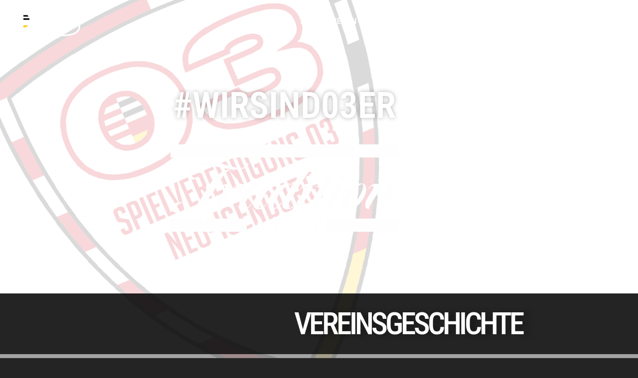

--- FILE ---
content_type: text/html; charset=UTF-8
request_url: https://spvgg03.de/verein/
body_size: 20769
content:
<!doctype html>
<html lang="de">
<head>
	<meta charset="UTF-8">
	<meta name="viewport" content="width=device-width, initial-scale=1">
	<link rel="profile" href="https://gmpg.org/xfn/11">
	<script type="text/javascript" data-cookieconsent="ignore">
	window.dataLayer = window.dataLayer || [];

	function gtag() {
		dataLayer.push(arguments);
	}

	gtag("consent", "default", {
		ad_personalization: "denied",
		ad_storage: "denied",
		ad_user_data: "denied",
		analytics_storage: "denied",
		functionality_storage: "denied",
		personalization_storage: "denied",
		security_storage: "granted",
		wait_for_update: 500,
	});
	gtag("set", "ads_data_redaction", true);
	</script>
<script type="text/javascript"
		id="Cookiebot"
		src="https://consent.cookiebot.com/uc.js"
		data-implementation="wp"
		data-cbid="bd704a75-1113-4a33-b26b-ec879b058972"
						data-culture="DE"
				data-blockingmode="auto"
	></script>
<title>Vereinsgeschichte &#8211; SpVgg.03 Neu-Isenburg</title>
<meta name='robots' content='max-image-preview:large' />
<link rel="alternate" type="application/rss+xml" title="SpVgg.03 Neu-Isenburg &raquo; Feed" href="https://spvgg03.de/feed/" />
<link rel="alternate" type="application/rss+xml" title="SpVgg.03 Neu-Isenburg &raquo; Kommentar-Feed" href="https://spvgg03.de/comments/feed/" />
<link rel="alternate" title="oEmbed (JSON)" type="application/json+oembed" href="https://spvgg03.de/wp-json/oembed/1.0/embed?url=https%3A%2F%2Fspvgg03.de%2Fverein%2F" />
<link rel="alternate" title="oEmbed (XML)" type="text/xml+oembed" href="https://spvgg03.de/wp-json/oembed/1.0/embed?url=https%3A%2F%2Fspvgg03.de%2Fverein%2F&#038;format=xml" />
<style id='wp-img-auto-sizes-contain-inline-css'>
img:is([sizes=auto i],[sizes^="auto," i]){contain-intrinsic-size:3000px 1500px}
/*# sourceURL=wp-img-auto-sizes-contain-inline-css */
</style>
<link rel='stylesheet' id='hello-elementor-theme-style-css' href='https://spvgg03.de/wp-content/themes/hello-elementor/assets/css/theme.css?ver=3.4.5' media='all' />
<link rel='stylesheet' id='elementor-frontend-css' href='https://spvgg03.de/wp-content/plugins/elementor/assets/css/frontend.min.css?ver=3.34.1' media='all' />
<link rel='stylesheet' id='eael-general-css' href='https://spvgg03.de/wp-content/plugins/essential-addons-for-elementor-lite/assets/front-end/css/view/general.min.css?ver=6.5.7' media='all' />
<link rel='stylesheet' id='eael-797-css' href='https://spvgg03.de/wp-content/uploads/essential-addons-elementor/eael-797.css?ver=1620655952' media='all' />
<link rel='stylesheet' id='embedpress-css-css' href='https://spvgg03.de/wp-content/plugins/embedpress/assets/css/embedpress.css?ver=1767609113' media='all' />
<link rel='stylesheet' id='embedpress-blocks-style-css' href='https://spvgg03.de/wp-content/plugins/embedpress/assets/css/blocks.build.css?ver=1767609113' media='all' />
<link rel='stylesheet' id='embedpress-lazy-load-css-css' href='https://spvgg03.de/wp-content/plugins/embedpress/assets/css/lazy-load.css?ver=1767609113' media='all' />
<style id='wp-emoji-styles-inline-css'>

	img.wp-smiley, img.emoji {
		display: inline !important;
		border: none !important;
		box-shadow: none !important;
		height: 1em !important;
		width: 1em !important;
		margin: 0 0.07em !important;
		vertical-align: -0.1em !important;
		background: none !important;
		padding: 0 !important;
	}
/*# sourceURL=wp-emoji-styles-inline-css */
</style>
<style id='global-styles-inline-css'>
:root{--wp--preset--aspect-ratio--square: 1;--wp--preset--aspect-ratio--4-3: 4/3;--wp--preset--aspect-ratio--3-4: 3/4;--wp--preset--aspect-ratio--3-2: 3/2;--wp--preset--aspect-ratio--2-3: 2/3;--wp--preset--aspect-ratio--16-9: 16/9;--wp--preset--aspect-ratio--9-16: 9/16;--wp--preset--color--black: #000000;--wp--preset--color--cyan-bluish-gray: #abb8c3;--wp--preset--color--white: #ffffff;--wp--preset--color--pale-pink: #f78da7;--wp--preset--color--vivid-red: #cf2e2e;--wp--preset--color--luminous-vivid-orange: #ff6900;--wp--preset--color--luminous-vivid-amber: #fcb900;--wp--preset--color--light-green-cyan: #7bdcb5;--wp--preset--color--vivid-green-cyan: #00d084;--wp--preset--color--pale-cyan-blue: #8ed1fc;--wp--preset--color--vivid-cyan-blue: #0693e3;--wp--preset--color--vivid-purple: #9b51e0;--wp--preset--gradient--vivid-cyan-blue-to-vivid-purple: linear-gradient(135deg,rgb(6,147,227) 0%,rgb(155,81,224) 100%);--wp--preset--gradient--light-green-cyan-to-vivid-green-cyan: linear-gradient(135deg,rgb(122,220,180) 0%,rgb(0,208,130) 100%);--wp--preset--gradient--luminous-vivid-amber-to-luminous-vivid-orange: linear-gradient(135deg,rgb(252,185,0) 0%,rgb(255,105,0) 100%);--wp--preset--gradient--luminous-vivid-orange-to-vivid-red: linear-gradient(135deg,rgb(255,105,0) 0%,rgb(207,46,46) 100%);--wp--preset--gradient--very-light-gray-to-cyan-bluish-gray: linear-gradient(135deg,rgb(238,238,238) 0%,rgb(169,184,195) 100%);--wp--preset--gradient--cool-to-warm-spectrum: linear-gradient(135deg,rgb(74,234,220) 0%,rgb(151,120,209) 20%,rgb(207,42,186) 40%,rgb(238,44,130) 60%,rgb(251,105,98) 80%,rgb(254,248,76) 100%);--wp--preset--gradient--blush-light-purple: linear-gradient(135deg,rgb(255,206,236) 0%,rgb(152,150,240) 100%);--wp--preset--gradient--blush-bordeaux: linear-gradient(135deg,rgb(254,205,165) 0%,rgb(254,45,45) 50%,rgb(107,0,62) 100%);--wp--preset--gradient--luminous-dusk: linear-gradient(135deg,rgb(255,203,112) 0%,rgb(199,81,192) 50%,rgb(65,88,208) 100%);--wp--preset--gradient--pale-ocean: linear-gradient(135deg,rgb(255,245,203) 0%,rgb(182,227,212) 50%,rgb(51,167,181) 100%);--wp--preset--gradient--electric-grass: linear-gradient(135deg,rgb(202,248,128) 0%,rgb(113,206,126) 100%);--wp--preset--gradient--midnight: linear-gradient(135deg,rgb(2,3,129) 0%,rgb(40,116,252) 100%);--wp--preset--font-size--small: 13px;--wp--preset--font-size--medium: 20px;--wp--preset--font-size--large: 36px;--wp--preset--font-size--x-large: 42px;--wp--preset--spacing--20: 0.44rem;--wp--preset--spacing--30: 0.67rem;--wp--preset--spacing--40: 1rem;--wp--preset--spacing--50: 1.5rem;--wp--preset--spacing--60: 2.25rem;--wp--preset--spacing--70: 3.38rem;--wp--preset--spacing--80: 5.06rem;--wp--preset--shadow--natural: 6px 6px 9px rgba(0, 0, 0, 0.2);--wp--preset--shadow--deep: 12px 12px 50px rgba(0, 0, 0, 0.4);--wp--preset--shadow--sharp: 6px 6px 0px rgba(0, 0, 0, 0.2);--wp--preset--shadow--outlined: 6px 6px 0px -3px rgb(255, 255, 255), 6px 6px rgb(0, 0, 0);--wp--preset--shadow--crisp: 6px 6px 0px rgb(0, 0, 0);}:root { --wp--style--global--content-size: 800px;--wp--style--global--wide-size: 1200px; }:where(body) { margin: 0; }.wp-site-blocks > .alignleft { float: left; margin-right: 2em; }.wp-site-blocks > .alignright { float: right; margin-left: 2em; }.wp-site-blocks > .aligncenter { justify-content: center; margin-left: auto; margin-right: auto; }:where(.wp-site-blocks) > * { margin-block-start: 24px; margin-block-end: 0; }:where(.wp-site-blocks) > :first-child { margin-block-start: 0; }:where(.wp-site-blocks) > :last-child { margin-block-end: 0; }:root { --wp--style--block-gap: 24px; }:root :where(.is-layout-flow) > :first-child{margin-block-start: 0;}:root :where(.is-layout-flow) > :last-child{margin-block-end: 0;}:root :where(.is-layout-flow) > *{margin-block-start: 24px;margin-block-end: 0;}:root :where(.is-layout-constrained) > :first-child{margin-block-start: 0;}:root :where(.is-layout-constrained) > :last-child{margin-block-end: 0;}:root :where(.is-layout-constrained) > *{margin-block-start: 24px;margin-block-end: 0;}:root :where(.is-layout-flex){gap: 24px;}:root :where(.is-layout-grid){gap: 24px;}.is-layout-flow > .alignleft{float: left;margin-inline-start: 0;margin-inline-end: 2em;}.is-layout-flow > .alignright{float: right;margin-inline-start: 2em;margin-inline-end: 0;}.is-layout-flow > .aligncenter{margin-left: auto !important;margin-right: auto !important;}.is-layout-constrained > .alignleft{float: left;margin-inline-start: 0;margin-inline-end: 2em;}.is-layout-constrained > .alignright{float: right;margin-inline-start: 2em;margin-inline-end: 0;}.is-layout-constrained > .aligncenter{margin-left: auto !important;margin-right: auto !important;}.is-layout-constrained > :where(:not(.alignleft):not(.alignright):not(.alignfull)){max-width: var(--wp--style--global--content-size);margin-left: auto !important;margin-right: auto !important;}.is-layout-constrained > .alignwide{max-width: var(--wp--style--global--wide-size);}body .is-layout-flex{display: flex;}.is-layout-flex{flex-wrap: wrap;align-items: center;}.is-layout-flex > :is(*, div){margin: 0;}body .is-layout-grid{display: grid;}.is-layout-grid > :is(*, div){margin: 0;}body{padding-top: 0px;padding-right: 0px;padding-bottom: 0px;padding-left: 0px;}a:where(:not(.wp-element-button)){text-decoration: underline;}:root :where(.wp-element-button, .wp-block-button__link){background-color: #32373c;border-width: 0;color: #fff;font-family: inherit;font-size: inherit;font-style: inherit;font-weight: inherit;letter-spacing: inherit;line-height: inherit;padding-top: calc(0.667em + 2px);padding-right: calc(1.333em + 2px);padding-bottom: calc(0.667em + 2px);padding-left: calc(1.333em + 2px);text-decoration: none;text-transform: inherit;}.has-black-color{color: var(--wp--preset--color--black) !important;}.has-cyan-bluish-gray-color{color: var(--wp--preset--color--cyan-bluish-gray) !important;}.has-white-color{color: var(--wp--preset--color--white) !important;}.has-pale-pink-color{color: var(--wp--preset--color--pale-pink) !important;}.has-vivid-red-color{color: var(--wp--preset--color--vivid-red) !important;}.has-luminous-vivid-orange-color{color: var(--wp--preset--color--luminous-vivid-orange) !important;}.has-luminous-vivid-amber-color{color: var(--wp--preset--color--luminous-vivid-amber) !important;}.has-light-green-cyan-color{color: var(--wp--preset--color--light-green-cyan) !important;}.has-vivid-green-cyan-color{color: var(--wp--preset--color--vivid-green-cyan) !important;}.has-pale-cyan-blue-color{color: var(--wp--preset--color--pale-cyan-blue) !important;}.has-vivid-cyan-blue-color{color: var(--wp--preset--color--vivid-cyan-blue) !important;}.has-vivid-purple-color{color: var(--wp--preset--color--vivid-purple) !important;}.has-black-background-color{background-color: var(--wp--preset--color--black) !important;}.has-cyan-bluish-gray-background-color{background-color: var(--wp--preset--color--cyan-bluish-gray) !important;}.has-white-background-color{background-color: var(--wp--preset--color--white) !important;}.has-pale-pink-background-color{background-color: var(--wp--preset--color--pale-pink) !important;}.has-vivid-red-background-color{background-color: var(--wp--preset--color--vivid-red) !important;}.has-luminous-vivid-orange-background-color{background-color: var(--wp--preset--color--luminous-vivid-orange) !important;}.has-luminous-vivid-amber-background-color{background-color: var(--wp--preset--color--luminous-vivid-amber) !important;}.has-light-green-cyan-background-color{background-color: var(--wp--preset--color--light-green-cyan) !important;}.has-vivid-green-cyan-background-color{background-color: var(--wp--preset--color--vivid-green-cyan) !important;}.has-pale-cyan-blue-background-color{background-color: var(--wp--preset--color--pale-cyan-blue) !important;}.has-vivid-cyan-blue-background-color{background-color: var(--wp--preset--color--vivid-cyan-blue) !important;}.has-vivid-purple-background-color{background-color: var(--wp--preset--color--vivid-purple) !important;}.has-black-border-color{border-color: var(--wp--preset--color--black) !important;}.has-cyan-bluish-gray-border-color{border-color: var(--wp--preset--color--cyan-bluish-gray) !important;}.has-white-border-color{border-color: var(--wp--preset--color--white) !important;}.has-pale-pink-border-color{border-color: var(--wp--preset--color--pale-pink) !important;}.has-vivid-red-border-color{border-color: var(--wp--preset--color--vivid-red) !important;}.has-luminous-vivid-orange-border-color{border-color: var(--wp--preset--color--luminous-vivid-orange) !important;}.has-luminous-vivid-amber-border-color{border-color: var(--wp--preset--color--luminous-vivid-amber) !important;}.has-light-green-cyan-border-color{border-color: var(--wp--preset--color--light-green-cyan) !important;}.has-vivid-green-cyan-border-color{border-color: var(--wp--preset--color--vivid-green-cyan) !important;}.has-pale-cyan-blue-border-color{border-color: var(--wp--preset--color--pale-cyan-blue) !important;}.has-vivid-cyan-blue-border-color{border-color: var(--wp--preset--color--vivid-cyan-blue) !important;}.has-vivid-purple-border-color{border-color: var(--wp--preset--color--vivid-purple) !important;}.has-vivid-cyan-blue-to-vivid-purple-gradient-background{background: var(--wp--preset--gradient--vivid-cyan-blue-to-vivid-purple) !important;}.has-light-green-cyan-to-vivid-green-cyan-gradient-background{background: var(--wp--preset--gradient--light-green-cyan-to-vivid-green-cyan) !important;}.has-luminous-vivid-amber-to-luminous-vivid-orange-gradient-background{background: var(--wp--preset--gradient--luminous-vivid-amber-to-luminous-vivid-orange) !important;}.has-luminous-vivid-orange-to-vivid-red-gradient-background{background: var(--wp--preset--gradient--luminous-vivid-orange-to-vivid-red) !important;}.has-very-light-gray-to-cyan-bluish-gray-gradient-background{background: var(--wp--preset--gradient--very-light-gray-to-cyan-bluish-gray) !important;}.has-cool-to-warm-spectrum-gradient-background{background: var(--wp--preset--gradient--cool-to-warm-spectrum) !important;}.has-blush-light-purple-gradient-background{background: var(--wp--preset--gradient--blush-light-purple) !important;}.has-blush-bordeaux-gradient-background{background: var(--wp--preset--gradient--blush-bordeaux) !important;}.has-luminous-dusk-gradient-background{background: var(--wp--preset--gradient--luminous-dusk) !important;}.has-pale-ocean-gradient-background{background: var(--wp--preset--gradient--pale-ocean) !important;}.has-electric-grass-gradient-background{background: var(--wp--preset--gradient--electric-grass) !important;}.has-midnight-gradient-background{background: var(--wp--preset--gradient--midnight) !important;}.has-small-font-size{font-size: var(--wp--preset--font-size--small) !important;}.has-medium-font-size{font-size: var(--wp--preset--font-size--medium) !important;}.has-large-font-size{font-size: var(--wp--preset--font-size--large) !important;}.has-x-large-font-size{font-size: var(--wp--preset--font-size--x-large) !important;}
:root :where(.wp-block-pullquote){font-size: 1.5em;line-height: 1.6;}
/*# sourceURL=global-styles-inline-css */
</style>
<link rel='stylesheet' id='exad-hf-style-css' href='https://spvgg03.de/wp-content/plugins/exclusive-addons-elementor-pro/assets/css/exad-header-footer.css?ver=1.5.9.4' media='all' />
<link rel='stylesheet' id='eael-48-css' href='https://spvgg03.de/wp-content/uploads/essential-addons-elementor/eael-48.css?ver=1620655952' media='all' />
<link rel='stylesheet' id='elementor-icons-css' href='https://spvgg03.de/wp-content/plugins/elementor/assets/lib/eicons/css/elementor-icons.min.css?ver=5.45.0' media='all' />
<link rel='stylesheet' id='elementor-post-11-css' href='https://spvgg03.de/wp-content/uploads/elementor/css/post-11.css?ver=1768689445' media='all' />
<link rel='stylesheet' id='elementor-pro-css' href='https://spvgg03.de/wp-content/plugins/elementor-pro/assets/css/frontend.min.css?ver=3.21.3' media='all' />
<link rel='stylesheet' id='widget-heading-css' href='https://spvgg03.de/wp-content/plugins/elementor/assets/css/widget-heading.min.css?ver=3.34.1' media='all' />
<link rel='stylesheet' id='elementor-post-48-css' href='https://spvgg03.de/wp-content/uploads/elementor/css/post-48.css?ver=1768726497' media='all' />
<link rel='stylesheet' id='hello-elementor-css' href='https://spvgg03.de/wp-content/themes/hello-elementor/assets/css/reset.css?ver=3.4.5' media='all' />
<link rel='stylesheet' id='hello-elementor-header-footer-css' href='https://spvgg03.de/wp-content/themes/hello-elementor/assets/css/header-footer.css?ver=3.4.5' media='all' />
<link rel='stylesheet' id='elementor-post-109-css' href='https://spvgg03.de/wp-content/uploads/elementor/css/post-109.css?ver=1768689445' media='all' />
<link rel='stylesheet' id='elementor-post-929-css' href='https://spvgg03.de/wp-content/uploads/elementor/css/post-929.css?ver=1768689445' media='all' />
<link rel='stylesheet' id='elementor-post-797-css' href='https://spvgg03.de/wp-content/uploads/elementor/css/post-797.css?ver=1768690054' media='all' />
<link rel='stylesheet' id='elementor-post-3044-css' href='https://spvgg03.de/wp-content/uploads/elementor/css/post-3044.css?ver=1768689445' media='all' />
<link rel='stylesheet' id='exad-pro-main-style-css' href='https://spvgg03.de/wp-content/plugins/exclusive-addons-elementor-pro/assets/css/exad-pro-styles.min.css?ver=6.9' media='all' />
<link rel='stylesheet' id='exad-pro-eicons-style-css' href='https://spvgg03.de/wp-content/plugins/exclusive-addons-elementor-pro/assets/css/exad-pro-eicons-styles.min.css?ver=6.9' media='all' />
<link rel='stylesheet' id='exad-slick-css' href='https://spvgg03.de/wp-content/plugins/exclusive-addons-for-elementor/assets/vendor/css/slick.min.css?ver=6.9' media='all' />
<link rel='stylesheet' id='exad-slick-theme-css' href='https://spvgg03.de/wp-content/plugins/exclusive-addons-for-elementor/assets/vendor/css/slick-theme.min.css?ver=6.9' media='all' />
<link rel='stylesheet' id='exad-image-hover-css' href='https://spvgg03.de/wp-content/plugins/exclusive-addons-for-elementor/assets/vendor/css/imagehover.css?ver=6.9' media='all' />
<link rel='stylesheet' id='exad-swiperv5-css' href='https://spvgg03.de/wp-content/plugins/exclusive-addons-for-elementor/assets/vendor/css/swiper.min.css?ver=2.7.9.8' media='all' />
<link rel='stylesheet' id='exad-main-style-css' href='https://spvgg03.de/wp-content/plugins/exclusive-addons-for-elementor/assets/css/exad-styles.min.css?ver=6.9' media='all' />
<link rel='stylesheet' id='elementor-gf-local-roboto-css' href='https://spvgg03.de/wp-content/uploads/elementor/google-fonts/css/roboto.css?ver=1742250728' media='all' />
<link rel='stylesheet' id='elementor-gf-local-robotoslab-css' href='https://spvgg03.de/wp-content/uploads/elementor/google-fonts/css/robotoslab.css?ver=1742250737' media='all' />
<link rel='stylesheet' id='elementor-gf-local-robotocondensed-css' href='https://spvgg03.de/wp-content/uploads/elementor/google-fonts/css/robotocondensed.css?ver=1742250754' media='all' />
<link rel='stylesheet' id='elementor-icons-shared-2-css' href='https://spvgg03.de/wp-content/plugins/exclusive-addons-for-elementor/assets/fonts/remix-icon/remixicon.min.css?ver=2.7.9.8' media='all' />
<link rel='stylesheet' id='elementor-icons-remix-icons-css' href='https://spvgg03.de/wp-content/plugins/exclusive-addons-for-elementor/assets/fonts/remix-icon/remixicon.min.css?ver=2.7.9.8' media='all' />
<link rel='stylesheet' id='elementor-icons-shared-0-css' href='https://spvgg03.de/wp-content/plugins/elementor/assets/lib/font-awesome/css/fontawesome.min.css?ver=5.15.3' media='all' />
<link rel='stylesheet' id='elementor-icons-fa-solid-css' href='https://spvgg03.de/wp-content/plugins/elementor/assets/lib/font-awesome/css/solid.min.css?ver=5.15.3' media='all' />
<link rel='stylesheet' id='elementor-icons-fa-brands-css' href='https://spvgg03.de/wp-content/plugins/elementor/assets/lib/font-awesome/css/brands.min.css?ver=5.15.3' media='all' />
<script src="https://spvgg03.de/wp-includes/js/jquery/jquery.min.js?ver=3.7.1" id="jquery-core-js"></script>
<script src="https://spvgg03.de/wp-includes/js/jquery/jquery-migrate.min.js?ver=3.4.1" id="jquery-migrate-js"></script>
<script src="https://spvgg03.de/wp-content/plugins/ionos-assistant/js/cookies.js?ver=6.9" id="ionos-assistant-wp-cookies-js"></script>
<link rel="https://api.w.org/" href="https://spvgg03.de/wp-json/" /><link rel="alternate" title="JSON" type="application/json" href="https://spvgg03.de/wp-json/wp/v2/pages/48" /><link rel="EditURI" type="application/rsd+xml" title="RSD" href="https://spvgg03.de/xmlrpc.php?rsd" />
<meta name="generator" content="WordPress 6.9" />
<link rel="canonical" href="https://spvgg03.de/verein/" />
<link rel='shortlink' href='https://spvgg03.de/?p=48' />
<meta name="generator" content="Elementor 3.34.1; features: additional_custom_breakpoints; settings: css_print_method-external, google_font-enabled, font_display-auto">
			<style>
				.e-con.e-parent:nth-of-type(n+4):not(.e-lazyloaded):not(.e-no-lazyload),
				.e-con.e-parent:nth-of-type(n+4):not(.e-lazyloaded):not(.e-no-lazyload) * {
					background-image: none !important;
				}
				@media screen and (max-height: 1024px) {
					.e-con.e-parent:nth-of-type(n+3):not(.e-lazyloaded):not(.e-no-lazyload),
					.e-con.e-parent:nth-of-type(n+3):not(.e-lazyloaded):not(.e-no-lazyload) * {
						background-image: none !important;
					}
				}
				@media screen and (max-height: 640px) {
					.e-con.e-parent:nth-of-type(n+2):not(.e-lazyloaded):not(.e-no-lazyload),
					.e-con.e-parent:nth-of-type(n+2):not(.e-lazyloaded):not(.e-no-lazyload) * {
						background-image: none !important;
					}
				}
			</style>
						<meta name="theme-color" content="#FFFFFF">
			<link rel="icon" href="https://spvgg03.de/wp-content/uploads/2021/04/fav-150x150.png" sizes="32x32" />
<link rel="icon" href="https://spvgg03.de/wp-content/uploads/2021/04/fav-300x300.png" sizes="192x192" />
<link rel="apple-touch-icon" href="https://spvgg03.de/wp-content/uploads/2021/04/fav-300x300.png" />
<meta name="msapplication-TileImage" content="https://spvgg03.de/wp-content/uploads/2021/04/fav-300x300.png" />
</head>
<body class="wp-singular page-template-default page page-id-48 wp-custom-logo wp-embed-responsive wp-theme-hello-elementor eio-default exad-hf-template-hello-elementor exad-hf-stylesheet-hello-elementor hello-elementor-default exclusive-addons-elementor elementor-default elementor-template-full-width elementor-kit-11 elementor-page elementor-page-48 elementor-page-797">


<a class="skip-link screen-reader-text" href="#content">Zum Inhalt springen</a>

		<div data-elementor-type="header" data-elementor-id="109" class="elementor elementor-109 elementor-location-header" data-elementor-post-type="elementor_library">
					<section data-particle_enable="false" data-particle-mobile-disabled="false" data-exad-particle-enable="false" class="elementor-section elementor-top-section elementor-element elementor-element-6a545cab elementor-section-height-min-height elementor-section-boxed elementor-section-height-default elementor-section-items-middle exad-parallax-effect-no exad-background-color-change-no exad-glass-effect-no exad-sticky-section-no" data-id="6a545cab" data-element_type="section" data-settings="{&quot;background_background&quot;:&quot;classic&quot;,&quot;sticky&quot;:&quot;top&quot;,&quot;sticky_effects_offset&quot;:20,&quot;sticky_on&quot;:[&quot;desktop&quot;,&quot;tablet&quot;,&quot;mobile&quot;],&quot;sticky_offset&quot;:0}">
						<div class="elementor-container elementor-column-gap-default">
					<div class="elementor-column elementor-col-50 elementor-top-column elementor-element elementor-element-586f0584 exad-glass-effect-no exad-sticky-section-no" data-id="586f0584" data-element_type="column" data-settings="{&quot;animation_mobile&quot;:&quot;fadeInDown&quot;}">
			<div class="elementor-widget-wrap elementor-element-populated">
						<div class="elementor-element elementor-element-9d96e54 static-logo exad-sticky-section-no exad-glass-effect-no elementor-widget elementor-widget-image" data-id="9d96e54" data-element_type="widget" data-widget_type="image.default">
				<div class="elementor-widget-container">
																<a href="/">
							<img fetchpriority="high" width="850" height="355" src="https://spvgg03.de/wp-content/uploads/2021/04/logo_weiss.png" class="attachment-full size-full wp-image-142" alt="Nulldrei" srcset="https://spvgg03.de/wp-content/uploads/2021/04/logo_weiss.png 850w, https://spvgg03.de/wp-content/uploads/2021/04/logo_weiss-300x125.png 300w, https://spvgg03.de/wp-content/uploads/2021/04/logo_weiss-768x321.png 768w" sizes="(max-width: 850px) 100vw, 850px" />								</a>
															</div>
				</div>
				<div class="elementor-element elementor-element-5a905937 sticky-logo exad-sticky-section-no exad-glass-effect-no elementor-widget elementor-widget-image" data-id="5a905937" data-element_type="widget" data-widget_type="image.default">
				<div class="elementor-widget-container">
																<a href="/">
							<img width="300" height="125" src="https://spvgg03.de/wp-content/uploads/2021/04/03-300x125.png" class="attachment-medium size-medium wp-image-90" alt="SpVgg 03" srcset="https://spvgg03.de/wp-content/uploads/2021/04/03-300x125.png 300w, https://spvgg03.de/wp-content/uploads/2021/04/03-768x321.png 768w, https://spvgg03.de/wp-content/uploads/2021/04/03.png 850w" sizes="(max-width: 300px) 100vw, 300px" />								</a>
															</div>
				</div>
					</div>
		</div>
				<div class="elementor-column elementor-col-50 elementor-top-column elementor-element elementor-element-4830fc39 exad-glass-effect-no exad-sticky-section-no" data-id="4830fc39" data-element_type="column" data-settings="{&quot;animation_mobile&quot;:&quot;fadeInDown&quot;}">
			<div class="elementor-widget-wrap elementor-element-populated">
						<div class="elementor-element elementor-element-53c832bf elementor-nav-menu--stretch elementor-nav-menu__text-align-center elementor-widget__width-auto link elementor-nav-menu__align-center elementor-nav-menu--dropdown-tablet elementor-nav-menu--toggle elementor-nav-menu--burger exad-sticky-section-no exad-glass-effect-no elementor-widget elementor-widget-nav-menu" data-id="53c832bf" data-element_type="widget" data-settings="{&quot;full_width&quot;:&quot;stretch&quot;,&quot;layout&quot;:&quot;horizontal&quot;,&quot;submenu_icon&quot;:{&quot;value&quot;:&quot;&lt;i class=\&quot;fas fa-caret-down\&quot;&gt;&lt;\/i&gt;&quot;,&quot;library&quot;:&quot;fa-solid&quot;},&quot;toggle&quot;:&quot;burger&quot;}" data-widget_type="nav-menu.default">
				<div class="elementor-widget-container">
								<nav class="elementor-nav-menu--main elementor-nav-menu__container elementor-nav-menu--layout-horizontal e--pointer-framed e--animation-draw">
				<ul id="menu-1-53c832bf" class="elementor-nav-menu"><li class="menu-item menu-item-type-post_type menu-item-object-page menu-item-278"><a href="https://spvgg03.de/news/" class="elementor-item">News</a></li>
<li class="menu-item menu-item-type-post_type menu-item-object-page menu-item-has-children menu-item-1727"><a href="https://spvgg03.de/teams/" class="elementor-item">Teams</a>
<ul class="sub-menu elementor-nav-menu--dropdown">
	<li class="menu-item menu-item-type-custom menu-item-object-custom menu-item-has-children menu-item-1515"><a href="#" class="elementor-sub-item elementor-item-anchor">Senioren</a>
	<ul class="sub-menu elementor-nav-menu--dropdown">
		<li class="menu-item menu-item-type-post_type menu-item-object-page menu-item-1516"><a href="https://spvgg03.de/teams/1-mannschaft/" class="elementor-sub-item">1. Mannschaft</a></li>
		<li class="menu-item menu-item-type-post_type menu-item-object-page menu-item-1868"><a href="https://spvgg03.de/teams/u23/" class="elementor-sub-item">U23</a></li>
		<li class="menu-item menu-item-type-post_type menu-item-object-page menu-item-1867"><a href="https://spvgg03.de/teams/3-mannschaft/" class="elementor-sub-item">SOMA/Kleinfeld</a></li>
	</ul>
</li>
	<li class="menu-item menu-item-type-post_type menu-item-object-page menu-item-3979"><a href="https://spvgg03.de/probetraining/" class="elementor-sub-item">Probetraining Jugend</a></li>
	<li class="menu-item menu-item-type-custom menu-item-object-custom menu-item-has-children menu-item-1211"><a href="#" class="elementor-sub-item elementor-item-anchor">A Jugend</a>
	<ul class="sub-menu elementor-nav-menu--dropdown">
		<li class="menu-item menu-item-type-post_type menu-item-object-page menu-item-1200"><a href="https://spvgg03.de/teams/a1/" class="elementor-sub-item">A1</a></li>
		<li class="menu-item menu-item-type-post_type menu-item-object-page menu-item-4356"><a href="https://spvgg03.de/a2/" class="elementor-sub-item">A2</a></li>
	</ul>
</li>
	<li class="menu-item menu-item-type-custom menu-item-object-custom menu-item-has-children menu-item-1231"><a href="#" class="elementor-sub-item elementor-item-anchor">B Jugend</a>
	<ul class="sub-menu elementor-nav-menu--dropdown">
		<li class="menu-item menu-item-type-post_type menu-item-object-page menu-item-1199"><a href="https://spvgg03.de/teams/b2/" class="elementor-sub-item">B1</a></li>
		<li class="menu-item menu-item-type-post_type menu-item-object-page menu-item-7222"><a href="https://spvgg03.de/teams/b2-2/" class="elementor-sub-item">B2</a></li>
	</ul>
</li>
	<li class="menu-item menu-item-type-custom menu-item-object-custom menu-item-has-children menu-item-1232"><a href="#" class="elementor-sub-item elementor-item-anchor">C Jugend</a>
	<ul class="sub-menu elementor-nav-menu--dropdown">
		<li class="menu-item menu-item-type-post_type menu-item-object-page menu-item-1197"><a href="https://spvgg03.de/teams/c1/" class="elementor-sub-item">C1</a></li>
		<li class="menu-item menu-item-type-post_type menu-item-object-page menu-item-5239"><a href="https://spvgg03.de/teams/c2/" class="elementor-sub-item">C2</a></li>
	</ul>
</li>
	<li class="menu-item menu-item-type-custom menu-item-object-custom menu-item-has-children menu-item-1233"><a href="#" class="elementor-sub-item elementor-item-anchor">D Jugend</a>
	<ul class="sub-menu elementor-nav-menu--dropdown">
		<li class="menu-item menu-item-type-post_type menu-item-object-page menu-item-1195"><a href="https://spvgg03.de/teams/d1/" class="elementor-sub-item">D1</a></li>
		<li class="menu-item menu-item-type-post_type menu-item-object-page menu-item-5679"><a href="https://spvgg03.de/teams/d2/" class="elementor-sub-item">D2</a></li>
		<li class="menu-item menu-item-type-post_type menu-item-object-page menu-item-5685"><a href="https://spvgg03.de/teams/d3-2/" class="elementor-sub-item">D3</a></li>
		<li class="menu-item menu-item-type-post_type menu-item-object-page menu-item-6087"><a href="https://spvgg03.de/teams/4-2/" class="elementor-sub-item">D4</a></li>
	</ul>
</li>
	<li class="menu-item menu-item-type-custom menu-item-object-custom menu-item-has-children menu-item-1234"><a href="#" class="elementor-sub-item elementor-item-anchor">E Jugend</a>
	<ul class="sub-menu elementor-nav-menu--dropdown">
		<li class="menu-item menu-item-type-post_type menu-item-object-page menu-item-1192"><a href="https://spvgg03.de/teams/e1/" class="elementor-sub-item">E1</a></li>
		<li class="menu-item menu-item-type-post_type menu-item-object-page menu-item-1191"><a href="https://spvgg03.de/teams/e2/" class="elementor-sub-item">E2</a></li>
		<li class="menu-item menu-item-type-post_type menu-item-object-page menu-item-1190"><a href="https://spvgg03.de/teams/e3/" class="elementor-sub-item">E3</a></li>
		<li class="menu-item menu-item-type-post_type menu-item-object-page menu-item-4522"><a href="https://spvgg03.de/teams/e4/" class="elementor-sub-item">E4</a></li>
	</ul>
</li>
	<li class="menu-item menu-item-type-custom menu-item-object-custom menu-item-has-children menu-item-1235"><a href="#" class="elementor-sub-item elementor-item-anchor">F Jugend</a>
	<ul class="sub-menu elementor-nav-menu--dropdown">
		<li class="menu-item menu-item-type-post_type menu-item-object-page menu-item-1188"><a href="https://spvgg03.de/teams/f1/" class="elementor-sub-item">F1</a></li>
		<li class="menu-item menu-item-type-post_type menu-item-object-page menu-item-5318"><a href="https://spvgg03.de/teams/f2/" class="elementor-sub-item">F2</a></li>
		<li class="menu-item menu-item-type-post_type menu-item-object-page menu-item-1186"><a href="https://spvgg03.de/teams/f3/" class="elementor-sub-item">F3</a></li>
	</ul>
</li>
	<li class="menu-item menu-item-type-custom menu-item-object-custom menu-item-has-children menu-item-2595"><a href="#" class="elementor-sub-item elementor-item-anchor">G Jugend</a>
	<ul class="sub-menu elementor-nav-menu--dropdown">
		<li class="menu-item menu-item-type-post_type menu-item-object-page menu-item-2594"><a href="https://spvgg03.de/teams/g1/" class="elementor-sub-item">G1</a></li>
		<li class="menu-item menu-item-type-post_type menu-item-object-page menu-item-7289"><a href="https://spvgg03.de/teams/g2-2/" class="elementor-sub-item">G2</a></li>
		<li class="menu-item menu-item-type-post_type menu-item-object-page menu-item-2848"><a href="https://spvgg03.de/teams/g2/" class="elementor-sub-item">G3</a></li>
	</ul>
</li>
</ul>
</li>
<li class="menu-item menu-item-type-custom menu-item-object-custom current-menu-ancestor current-menu-parent menu-item-has-children menu-item-1647"><a href="#" class="elementor-item elementor-item-anchor">Verein</a>
<ul class="sub-menu elementor-nav-menu--dropdown">
	<li class="menu-item menu-item-type-post_type menu-item-object-page menu-item-5814"><a href="https://spvgg03.de/mitgliedsantrag/" class="elementor-sub-item">Mitgliedsantrag</a></li>
	<li class="menu-item menu-item-type-post_type menu-item-object-page menu-item-78"><a href="https://spvgg03.de/vorstand/" class="elementor-sub-item">Vorstand</a></li>
	<li class="menu-item menu-item-type-post_type menu-item-object-page current-menu-item page_item page-item-48 current_page_item menu-item-74"><a href="https://spvgg03.de/verein/" aria-current="page" class="elementor-sub-item elementor-item-active">Vereinsgeschichte</a></li>
	<li class="menu-item menu-item-type-post_type menu-item-object-page menu-item-7091"><a href="https://spvgg03.de/herbstcamp/" class="elementor-sub-item">Herbstcamp</a></li>
	<li class="menu-item menu-item-type-post_type menu-item-object-page menu-item-2810"><a href="https://spvgg03.de/kings-cup/" class="elementor-sub-item">Kings Cup</a></li>
	<li class="menu-item menu-item-type-post_type menu-item-object-page menu-item-6516"><a href="https://spvgg03.de/rhein-main-pokal/" class="elementor-sub-item">Rhein-Main Pokal</a></li>
	<li class="menu-item menu-item-type-post_type menu-item-object-page menu-item-82"><a href="https://spvgg03.de/satzung/" class="elementor-sub-item">Satzung</a></li>
</ul>
</li>
<li class="menu-item menu-item-type-custom menu-item-object-custom menu-item-home menu-item-1662"><a href="http://spvgg03.de#sportpark" class="elementor-item elementor-item-anchor">Sportgelände</a></li>
<li class="menu-item menu-item-type-custom menu-item-object-custom menu-item-home menu-item-1583"><a href="https://spvgg03.de/#partner" class="elementor-item elementor-item-anchor">Partner</a></li>
<li class="menu-item menu-item-type-post_type menu-item-object-page menu-item-has-children menu-item-76"><a href="https://spvgg03.de/kontakt-2/" class="elementor-item">Kontakt</a>
<ul class="sub-menu elementor-nav-menu--dropdown">
	<li class="menu-item menu-item-type-post_type menu-item-object-page menu-item-1850"><a href="https://spvgg03.de/kontakt-2/impressum/" class="elementor-sub-item">Impressum</a></li>
	<li class="menu-item menu-item-type-post_type menu-item-object-page menu-item-privacy-policy menu-item-1849"><a rel="privacy-policy" href="https://spvgg03.de/kontakt-2/datenschutz/" class="elementor-sub-item">Datenschutz</a></li>
</ul>
</li>
</ul>			</nav>
					<div class="elementor-menu-toggle" role="button" tabindex="0" aria-label="Menu Toggle" aria-expanded="false">
			<i aria-hidden="true" role="presentation" class="elementor-menu-toggle__icon--open eicon-menu-bar"></i><i aria-hidden="true" role="presentation" class="elementor-menu-toggle__icon--close eicon-close"></i>			<span class="elementor-screen-only">Menü</span>
		</div>
					<nav class="elementor-nav-menu--dropdown elementor-nav-menu__container" aria-hidden="true">
				<ul id="menu-2-53c832bf" class="elementor-nav-menu"><li class="menu-item menu-item-type-post_type menu-item-object-page menu-item-278"><a href="https://spvgg03.de/news/" class="elementor-item" tabindex="-1">News</a></li>
<li class="menu-item menu-item-type-post_type menu-item-object-page menu-item-has-children menu-item-1727"><a href="https://spvgg03.de/teams/" class="elementor-item" tabindex="-1">Teams</a>
<ul class="sub-menu elementor-nav-menu--dropdown">
	<li class="menu-item menu-item-type-custom menu-item-object-custom menu-item-has-children menu-item-1515"><a href="#" class="elementor-sub-item elementor-item-anchor" tabindex="-1">Senioren</a>
	<ul class="sub-menu elementor-nav-menu--dropdown">
		<li class="menu-item menu-item-type-post_type menu-item-object-page menu-item-1516"><a href="https://spvgg03.de/teams/1-mannschaft/" class="elementor-sub-item" tabindex="-1">1. Mannschaft</a></li>
		<li class="menu-item menu-item-type-post_type menu-item-object-page menu-item-1868"><a href="https://spvgg03.de/teams/u23/" class="elementor-sub-item" tabindex="-1">U23</a></li>
		<li class="menu-item menu-item-type-post_type menu-item-object-page menu-item-1867"><a href="https://spvgg03.de/teams/3-mannschaft/" class="elementor-sub-item" tabindex="-1">SOMA/Kleinfeld</a></li>
	</ul>
</li>
	<li class="menu-item menu-item-type-post_type menu-item-object-page menu-item-3979"><a href="https://spvgg03.de/probetraining/" class="elementor-sub-item" tabindex="-1">Probetraining Jugend</a></li>
	<li class="menu-item menu-item-type-custom menu-item-object-custom menu-item-has-children menu-item-1211"><a href="#" class="elementor-sub-item elementor-item-anchor" tabindex="-1">A Jugend</a>
	<ul class="sub-menu elementor-nav-menu--dropdown">
		<li class="menu-item menu-item-type-post_type menu-item-object-page menu-item-1200"><a href="https://spvgg03.de/teams/a1/" class="elementor-sub-item" tabindex="-1">A1</a></li>
		<li class="menu-item menu-item-type-post_type menu-item-object-page menu-item-4356"><a href="https://spvgg03.de/a2/" class="elementor-sub-item" tabindex="-1">A2</a></li>
	</ul>
</li>
	<li class="menu-item menu-item-type-custom menu-item-object-custom menu-item-has-children menu-item-1231"><a href="#" class="elementor-sub-item elementor-item-anchor" tabindex="-1">B Jugend</a>
	<ul class="sub-menu elementor-nav-menu--dropdown">
		<li class="menu-item menu-item-type-post_type menu-item-object-page menu-item-1199"><a href="https://spvgg03.de/teams/b2/" class="elementor-sub-item" tabindex="-1">B1</a></li>
		<li class="menu-item menu-item-type-post_type menu-item-object-page menu-item-7222"><a href="https://spvgg03.de/teams/b2-2/" class="elementor-sub-item" tabindex="-1">B2</a></li>
	</ul>
</li>
	<li class="menu-item menu-item-type-custom menu-item-object-custom menu-item-has-children menu-item-1232"><a href="#" class="elementor-sub-item elementor-item-anchor" tabindex="-1">C Jugend</a>
	<ul class="sub-menu elementor-nav-menu--dropdown">
		<li class="menu-item menu-item-type-post_type menu-item-object-page menu-item-1197"><a href="https://spvgg03.de/teams/c1/" class="elementor-sub-item" tabindex="-1">C1</a></li>
		<li class="menu-item menu-item-type-post_type menu-item-object-page menu-item-5239"><a href="https://spvgg03.de/teams/c2/" class="elementor-sub-item" tabindex="-1">C2</a></li>
	</ul>
</li>
	<li class="menu-item menu-item-type-custom menu-item-object-custom menu-item-has-children menu-item-1233"><a href="#" class="elementor-sub-item elementor-item-anchor" tabindex="-1">D Jugend</a>
	<ul class="sub-menu elementor-nav-menu--dropdown">
		<li class="menu-item menu-item-type-post_type menu-item-object-page menu-item-1195"><a href="https://spvgg03.de/teams/d1/" class="elementor-sub-item" tabindex="-1">D1</a></li>
		<li class="menu-item menu-item-type-post_type menu-item-object-page menu-item-5679"><a href="https://spvgg03.de/teams/d2/" class="elementor-sub-item" tabindex="-1">D2</a></li>
		<li class="menu-item menu-item-type-post_type menu-item-object-page menu-item-5685"><a href="https://spvgg03.de/teams/d3-2/" class="elementor-sub-item" tabindex="-1">D3</a></li>
		<li class="menu-item menu-item-type-post_type menu-item-object-page menu-item-6087"><a href="https://spvgg03.de/teams/4-2/" class="elementor-sub-item" tabindex="-1">D4</a></li>
	</ul>
</li>
	<li class="menu-item menu-item-type-custom menu-item-object-custom menu-item-has-children menu-item-1234"><a href="#" class="elementor-sub-item elementor-item-anchor" tabindex="-1">E Jugend</a>
	<ul class="sub-menu elementor-nav-menu--dropdown">
		<li class="menu-item menu-item-type-post_type menu-item-object-page menu-item-1192"><a href="https://spvgg03.de/teams/e1/" class="elementor-sub-item" tabindex="-1">E1</a></li>
		<li class="menu-item menu-item-type-post_type menu-item-object-page menu-item-1191"><a href="https://spvgg03.de/teams/e2/" class="elementor-sub-item" tabindex="-1">E2</a></li>
		<li class="menu-item menu-item-type-post_type menu-item-object-page menu-item-1190"><a href="https://spvgg03.de/teams/e3/" class="elementor-sub-item" tabindex="-1">E3</a></li>
		<li class="menu-item menu-item-type-post_type menu-item-object-page menu-item-4522"><a href="https://spvgg03.de/teams/e4/" class="elementor-sub-item" tabindex="-1">E4</a></li>
	</ul>
</li>
	<li class="menu-item menu-item-type-custom menu-item-object-custom menu-item-has-children menu-item-1235"><a href="#" class="elementor-sub-item elementor-item-anchor" tabindex="-1">F Jugend</a>
	<ul class="sub-menu elementor-nav-menu--dropdown">
		<li class="menu-item menu-item-type-post_type menu-item-object-page menu-item-1188"><a href="https://spvgg03.de/teams/f1/" class="elementor-sub-item" tabindex="-1">F1</a></li>
		<li class="menu-item menu-item-type-post_type menu-item-object-page menu-item-5318"><a href="https://spvgg03.de/teams/f2/" class="elementor-sub-item" tabindex="-1">F2</a></li>
		<li class="menu-item menu-item-type-post_type menu-item-object-page menu-item-1186"><a href="https://spvgg03.de/teams/f3/" class="elementor-sub-item" tabindex="-1">F3</a></li>
	</ul>
</li>
	<li class="menu-item menu-item-type-custom menu-item-object-custom menu-item-has-children menu-item-2595"><a href="#" class="elementor-sub-item elementor-item-anchor" tabindex="-1">G Jugend</a>
	<ul class="sub-menu elementor-nav-menu--dropdown">
		<li class="menu-item menu-item-type-post_type menu-item-object-page menu-item-2594"><a href="https://spvgg03.de/teams/g1/" class="elementor-sub-item" tabindex="-1">G1</a></li>
		<li class="menu-item menu-item-type-post_type menu-item-object-page menu-item-7289"><a href="https://spvgg03.de/teams/g2-2/" class="elementor-sub-item" tabindex="-1">G2</a></li>
		<li class="menu-item menu-item-type-post_type menu-item-object-page menu-item-2848"><a href="https://spvgg03.de/teams/g2/" class="elementor-sub-item" tabindex="-1">G3</a></li>
	</ul>
</li>
</ul>
</li>
<li class="menu-item menu-item-type-custom menu-item-object-custom current-menu-ancestor current-menu-parent menu-item-has-children menu-item-1647"><a href="#" class="elementor-item elementor-item-anchor" tabindex="-1">Verein</a>
<ul class="sub-menu elementor-nav-menu--dropdown">
	<li class="menu-item menu-item-type-post_type menu-item-object-page menu-item-5814"><a href="https://spvgg03.de/mitgliedsantrag/" class="elementor-sub-item" tabindex="-1">Mitgliedsantrag</a></li>
	<li class="menu-item menu-item-type-post_type menu-item-object-page menu-item-78"><a href="https://spvgg03.de/vorstand/" class="elementor-sub-item" tabindex="-1">Vorstand</a></li>
	<li class="menu-item menu-item-type-post_type menu-item-object-page current-menu-item page_item page-item-48 current_page_item menu-item-74"><a href="https://spvgg03.de/verein/" aria-current="page" class="elementor-sub-item elementor-item-active" tabindex="-1">Vereinsgeschichte</a></li>
	<li class="menu-item menu-item-type-post_type menu-item-object-page menu-item-7091"><a href="https://spvgg03.de/herbstcamp/" class="elementor-sub-item" tabindex="-1">Herbstcamp</a></li>
	<li class="menu-item menu-item-type-post_type menu-item-object-page menu-item-2810"><a href="https://spvgg03.de/kings-cup/" class="elementor-sub-item" tabindex="-1">Kings Cup</a></li>
	<li class="menu-item menu-item-type-post_type menu-item-object-page menu-item-6516"><a href="https://spvgg03.de/rhein-main-pokal/" class="elementor-sub-item" tabindex="-1">Rhein-Main Pokal</a></li>
	<li class="menu-item menu-item-type-post_type menu-item-object-page menu-item-82"><a href="https://spvgg03.de/satzung/" class="elementor-sub-item" tabindex="-1">Satzung</a></li>
</ul>
</li>
<li class="menu-item menu-item-type-custom menu-item-object-custom menu-item-home menu-item-1662"><a href="http://spvgg03.de#sportpark" class="elementor-item elementor-item-anchor" tabindex="-1">Sportgelände</a></li>
<li class="menu-item menu-item-type-custom menu-item-object-custom menu-item-home menu-item-1583"><a href="https://spvgg03.de/#partner" class="elementor-item elementor-item-anchor" tabindex="-1">Partner</a></li>
<li class="menu-item menu-item-type-post_type menu-item-object-page menu-item-has-children menu-item-76"><a href="https://spvgg03.de/kontakt-2/" class="elementor-item" tabindex="-1">Kontakt</a>
<ul class="sub-menu elementor-nav-menu--dropdown">
	<li class="menu-item menu-item-type-post_type menu-item-object-page menu-item-1850"><a href="https://spvgg03.de/kontakt-2/impressum/" class="elementor-sub-item" tabindex="-1">Impressum</a></li>
	<li class="menu-item menu-item-type-post_type menu-item-object-page menu-item-privacy-policy menu-item-1849"><a rel="privacy-policy" href="https://spvgg03.de/kontakt-2/datenschutz/" class="elementor-sub-item" tabindex="-1">Datenschutz</a></li>
</ul>
</li>
</ul>			</nav>
						</div>
				</div>
				<div class="elementor-element elementor-element-1a1418dc e-grid-align-right elementor-widget__width-auto elementor-shape-rounded elementor-grid-0 exad-sticky-section-no exad-glass-effect-no elementor-widget elementor-widget-social-icons" data-id="1a1418dc" data-element_type="widget" data-widget_type="social-icons.default">
				<div class="elementor-widget-container">
							<div class="elementor-social-icons-wrapper elementor-grid" role="list">
							<span class="elementor-grid-item" role="listitem">
					<a class="elementor-icon elementor-social-icon elementor-social-icon-facebook elementor-animation-grow elementor-repeater-item-16e274d" href="https://www.facebook.com/spvgg03neuisenburg" target="_blank">
						<span class="elementor-screen-only">Facebook</span>
						<i aria-hidden="true" class="fab fa-facebook"></i>					</a>
				</span>
							<span class="elementor-grid-item" role="listitem">
					<a class="elementor-icon elementor-social-icon elementor-social-icon-instagram elementor-animation-grow elementor-repeater-item-fb7996a" href="https://instagram.com/neu_isenburg03?igshid=YmMyMTA2M2Y=" target="_blank">
						<span class="elementor-screen-only">Instagram</span>
						<i aria-hidden="true" class="fab fa-instagram"></i>					</a>
				</span>
					</div>
						</div>
				</div>
					</div>
		</div>
					</div>
		</section>
				<section data-particle_enable="false" data-particle-mobile-disabled="false" data-exad-particle-enable="false" class="elementor-section elementor-top-section elementor-element elementor-element-1c8a0d5 elementor-section-height-min-height elementor-section-content-middle elementor-section-boxed elementor-section-height-default elementor-section-items-middle exad-parallax-effect-no exad-background-color-change-no exad-glass-effect-no exad-sticky-section-no" data-id="1c8a0d5" data-element_type="section" data-settings="{&quot;background_background&quot;:&quot;slideshow&quot;,&quot;background_slideshow_gallery&quot;:[{&quot;id&quot;:172,&quot;url&quot;:&quot;https:\/\/spvgg03.de\/wp-content\/uploads\/2021\/04\/HP20190720_1063_03gross-scaled-e1620063716792.jpg&quot;},{&quot;id&quot;:5760,&quot;url&quot;:&quot;https:\/\/spvgg03.de\/wp-content\/uploads\/2024\/07\/WhatsApp-Image-2024-07-02-at-10.55.37.jpeg&quot;},{&quot;id&quot;:6337,&quot;url&quot;:&quot;https:\/\/spvgg03.de\/wp-content\/uploads\/2024\/11\/Homepage-A1_Final_LQ.png&quot;},{&quot;id&quot;:3994,&quot;url&quot;:&quot;https:\/\/spvgg03.de\/wp-content\/uploads\/2022\/04\/yyNi-Stadionwand08C1-Jugend-270422-2-1-scaled.jpg&quot;},{&quot;id&quot;:7113,&quot;url&quot;:&quot;https:\/\/spvgg03.de\/wp-content\/uploads\/2025\/08\/Mannschaftsfoto_1te_25-26.png&quot;},{&quot;id&quot;:938,&quot;url&quot;:&quot;https:\/\/spvgg03.de\/wp-content\/uploads\/2021\/05\/48963559683_d64be8f596_k-2.jpg&quot;},{&quot;id&quot;:6328,&quot;url&quot;:&quot;https:\/\/spvgg03.de\/wp-content\/uploads\/2024\/11\/Herbstcamp007.jpg&quot;}],&quot;background_slideshow_slide_duration&quot;:7000,&quot;background_slideshow_ken_burns&quot;:&quot;yes&quot;,&quot;background_slideshow_loop&quot;:&quot;yes&quot;,&quot;background_slideshow_slide_transition&quot;:&quot;fade&quot;,&quot;background_slideshow_transition_duration&quot;:500,&quot;background_slideshow_ken_burns_zoom_direction&quot;:&quot;in&quot;}">
							<div class="elementor-background-overlay"></div>
							<div class="elementor-container elementor-column-gap-no">
					<div class="elementor-column elementor-col-100 elementor-top-column elementor-element elementor-element-0b645b4 exad-glass-effect-no exad-sticky-section-no" data-id="0b645b4" data-element_type="column">
			<div class="elementor-widget-wrap elementor-element-populated">
					<div class="elementor-background-overlay"></div>
						<div class="elementor-element elementor-element-4f0ccea exad-sticky-section-no exad-glass-effect-no elementor-widget elementor-widget-menu-anchor" data-id="4f0ccea" data-element_type="widget" data-widget_type="menu-anchor.default">
				<div class="elementor-widget-container">
							<div class="elementor-menu-anchor" id="home"></div>
						</div>
				</div>
				<div class="elementor-element elementor-element-c4817ac exad-sticky-section-no exad-glass-effect-no elementor-widget elementor-widget-spacer" data-id="c4817ac" data-element_type="widget" data-widget_type="spacer.default">
				<div class="elementor-widget-container">
							<div class="elementor-spacer">
			<div class="elementor-spacer-inner"></div>
		</div>
						</div>
				</div>
				<div class="elementor-element elementor-element-3945ba8 elementor-align-center exad-sticky-section-no exad-glass-effect-no elementor-widget elementor-widget-button" data-id="3945ba8" data-element_type="widget" data-widget_type="button.default">
				<div class="elementor-widget-container">
									<div class="elementor-button-wrapper">
					<a class="elementor-button elementor-size-sm" role="button">
						<span class="elementor-button-content-wrapper">
									<span class="elementor-button-text">#WIRSIND03ER</span>
					</span>
					</a>
				</div>
								</div>
				</div>
				<div class="elementor-element elementor-element-54f1a55 exad-sticky-section-no exad-glass-effect-no elementor-widget elementor-widget-image" data-id="54f1a55" data-element_type="widget" data-widget_type="image.default">
				<div class="elementor-widget-container">
															<img width="2786" height="1193" src="https://spvgg03.de/wp-content/uploads/2024/08/Tradition-seit-1903_weiss.png" class="attachment-full size-full wp-image-5968" alt="" srcset="https://spvgg03.de/wp-content/uploads/2024/08/Tradition-seit-1903_weiss.png 2786w, https://spvgg03.de/wp-content/uploads/2024/08/Tradition-seit-1903_weiss-300x128.png 300w, https://spvgg03.de/wp-content/uploads/2024/08/Tradition-seit-1903_weiss-1024x438.png 1024w, https://spvgg03.de/wp-content/uploads/2024/08/Tradition-seit-1903_weiss-768x329.png 768w, https://spvgg03.de/wp-content/uploads/2024/08/Tradition-seit-1903_weiss-1536x658.png 1536w, https://spvgg03.de/wp-content/uploads/2024/08/Tradition-seit-1903_weiss-2048x877.png 2048w" sizes="(max-width: 2786px) 100vw, 2786px" />															</div>
				</div>
					</div>
		</div>
					</div>
		</section>
				</div>
				<div data-elementor-type="wp-page" data-elementor-id="48" class="elementor elementor-48" data-elementor-post-type="page">
						<section data-particle_enable="false" data-particle-mobile-disabled="false" data-exad-particle-enable="false" class="elementor-section elementor-top-section elementor-element elementor-element-332ff935 elementor-section-full_width elementor-section-height-default elementor-section-height-default exad-parallax-effect-no exad-background-color-change-no exad-glass-effect-no exad-sticky-section-no" data-id="332ff935" data-element_type="section" data-settings="{&quot;background_background&quot;:&quot;classic&quot;}">
						<div class="elementor-container elementor-column-gap-default">
					<div class="elementor-column elementor-col-100 elementor-top-column elementor-element elementor-element-3a1048e8 exad-glass-effect-no exad-sticky-section-no" data-id="3a1048e8" data-element_type="column">
			<div class="elementor-widget-wrap elementor-element-populated">
						<section data-particle_enable="false" data-particle-mobile-disabled="false" data-exad-particle-enable="false" class="elementor-section elementor-inner-section elementor-element elementor-element-1509a533 elementor-section-boxed elementor-section-height-default elementor-section-height-default exad-parallax-effect-no exad-background-color-change-no exad-glass-effect-no exad-sticky-section-no" data-id="1509a533" data-element_type="section">
						<div class="elementor-container elementor-column-gap-default">
					<div class="elementor-column elementor-col-50 elementor-inner-column elementor-element elementor-element-d5aef4f exad-glass-effect-no exad-sticky-section-no" data-id="d5aef4f" data-element_type="column">
			<div class="elementor-widget-wrap">
							</div>
		</div>
				<div class="elementor-column elementor-col-50 elementor-inner-column elementor-element elementor-element-3e627b5d exad-glass-effect-no exad-sticky-section-no" data-id="3e627b5d" data-element_type="column">
			<div class="elementor-widget-wrap elementor-element-populated">
						<div class="elementor-element elementor-element-5fe291e3 exad-sticky-section-no exad-glass-effect-no elementor-widget elementor-widget-theme-post-title elementor-page-title elementor-widget-heading" data-id="5fe291e3" data-element_type="widget" data-widget_type="theme-post-title.default">
				<div class="elementor-widget-container">
					<h1 class="elementor-heading-title elementor-size-default">Vereinsgeschichte</h1>				</div>
				</div>
					</div>
		</div>
					</div>
		</section>
					</div>
		</div>
					</div>
		</section>
				<section data-particle_enable="false" data-particle-mobile-disabled="false" data-exad-particle-enable="false" class="elementor-section elementor-top-section elementor-element elementor-element-5d0d4ab elementor-section-boxed elementor-section-height-default elementor-section-height-default exad-parallax-effect-no exad-background-color-change-no exad-glass-effect-no exad-sticky-section-no" data-id="5d0d4ab" data-element_type="section" data-settings="{&quot;background_background&quot;:&quot;classic&quot;}">
						<div class="elementor-container elementor-column-gap-default">
					<div class="elementor-column elementor-col-100 elementor-top-column elementor-element elementor-element-76c2496 exad-glass-effect-no exad-sticky-section-no" data-id="76c2496" data-element_type="column">
			<div class="elementor-widget-wrap elementor-element-populated">
						<section data-particle_enable="false" data-particle-mobile-disabled="false" data-exad-particle-enable="false" class="elementor-section elementor-inner-section elementor-element elementor-element-49b762b elementor-section-boxed elementor-section-height-default elementor-section-height-default exad-parallax-effect-no exad-background-color-change-no exad-glass-effect-no exad-sticky-section-no" data-id="49b762b" data-element_type="section">
						<div class="elementor-container elementor-column-gap-default">
					<div class="elementor-column elementor-col-50 elementor-inner-column elementor-element elementor-element-e802e85 exad-glass-effect-no exad-sticky-section-no" data-id="e802e85" data-element_type="column">
			<div class="elementor-widget-wrap elementor-element-populated">
						<div class="elementor-element elementor-element-703d286 exad-sticky-section-no exad-glass-effect-no elementor-widget elementor-widget-heading" data-id="703d286" data-element_type="widget" data-widget_type="heading.default">
				<div class="elementor-widget-container">
					<h2 class="elementor-heading-title elementor-size-default">Geschichte</h2>				</div>
				</div>
				<div class="elementor-element elementor-element-636eb7c exad-sticky-section-no exad-glass-effect-no elementor-widget elementor-widget-text-editor" data-id="636eb7c" data-element_type="widget" data-widget_type="text-editor.default">
				<div class="elementor-widget-container">
									<p>Bis zum Ersten Weltkrieg hatte sich innerhalb der Hugenottenstadt der FK Viktoria zur stärksten Kraft entwickelt, als größten Erfolg konnte man allerdings lediglich die Meisterschaft der C-Klasse im Südmaingau 1911 vorweisen. 1919 tauchten in der neuen höchsten Spielklasse, der Kreisliga Südmain mit der Viktoria und dem FV 1903 allerdings schon gleich zwei Neu-Isenburger Vereine auf. 1922, ein Jahr nach der Fusion beider Vereine zum VfL, gewannen die Neu-Isenburger die Meisterschaft ihrer Kreisligastaffel und scheiterten im Endspiel um den Südmaintitel erst nach einem Entscheidungsspiel Germania 1894 Frankfurt nur knapp. Als 1923 durch eine Reform die bisherigen obersten Klassen zur Bezirksliga Main zusammengefasst wurden, blieb der VfL Neu-Isenburg zunächst außen vor. Schon 1926 gelang aber der Aufstieg, und in der ersten Saison 1926/27 belegte der VfL in der eingleisigen Bezirksliga Main hinter dem FSV Frankfurt, Eintracht Frankfurt, Kickers Offenbach und Rot-Weiß Frankfurt den fünften Platz, in den vier darauf folgenden Spielzeiten bis 1931 in seiner Staffel je zweimal Dritter und Vizemeister.</p><p>Trotz dieser guten Platzierungen reichte es für den VfL Neu-Isenburg in dieser Zeit nie zu überregionalen Erfolgen, und als 1933 im Zuge der nationalsozialistischen Ligenreform die Gauligen als neue höchste Spielklassen eingeführt wurden, blieb der Verein außen vor, da sich für die neue Gauliga Südwest/Mainhessen nur die ersten Drei der Bezirksliga Main-Hessen, Staffel Main, qualifizierten und der VfL 1932/33 lediglich Platz 5 belegt hatte. In der Bezirksklasse nunmehr nur noch zweitklassig, folgte nun eine Reihe von Aufstiegsversuchen, die trotz namhafter Spieler wie den vormaligen Waldhöfer Engelhardt allesamt scheiterten. Erst nach der 1938 vollzogenen Fusion mit dem Lokalrivalen SV 1911 und einer kriegsbedingten Reform der Gauligen gelang dem nunmehr als SpVgg 03 auftretenden Verein wieder der Sprung in die Erstklassigkeit: 1942 stieg man in die Gauliga Hessen-Nassau auf und verblieb dort, bis der Spielbetrieb 1944 kriegsbedingt eingestellt werden musste.</p><p>Nach dem Krieg starteten die Neu-Isenburger in der zweitklassigen Landesliga Großhessen-West. Bereits 1946 standen sie kurz vor dem Aufstieg in die Oberliga Süd, doch wegen des Einsatzes eines nicht spielberechtigten Spielers wurde ihnen die Meisterschaft aberkannt. In den folgenden Jahren durch Ligareformen in die dritte Spielklasse zurückgestuft, gelang der Mannschaft vom Buchenbusch 1952/53 unter Trainer „Teddy“ Debus durch einen 5:3-Sieg im Entscheidungsspiel gegen Germania Fulda der Aufstieg in die 1. Amateurliga Hessen und im Jahr darauf die Vizemeisterschaft hinter Borussia Fulda. Da Fulda verzichtete, nahm die SpVgg 03 im Jahr darauf an der deutschen Amateurmeisterschaft teil. In diesem Wettbewerb drang die inzwischen durch Ex-Nationalspieler Erwin Schädler betreute Mannschaft durch einen 3:2-Sieg nach Verlängerung über den VfB Friedrichshafen vor 20.000 Zuschauern am Bornheimer Hang im Entscheidungsspiel des Halbfinales bis ins Endspiel vor, wo man allerdings dem TSV Marl-Hüls deutlich unterlag. In der Saison 1955/56 wurde die Schädler-Elf Meister der 1. Amateurliga Hessen mit 14 Punkten Vorsprung vor dem Zweiten, Germania Wiesbaden, überstand die anschließende Aufstiegsrunde verlustpunktfrei und stieg somit in die Zweite Liga Süd auf. Ein weiterer Höhepunkt der Saison war der Gewinn der Amateurmeisterschaft im selben Jahr, den man sich durch ein 3:2 im Berliner Olympiastadion vor bis zu 45.000 Zuschauern – die Begegnung fungierte als Vorspiel zum Endspiel der Deutschen Meisterschaft zwischen Dortmund und Karlsruhe – über den VfB Speldorf sicherte. Anschließend zählten die Weinroten sieben Jahre lang zur 2. Liga Süd, bis durch die Einführung der Bundesliga 1963 eine Reform der Spielklassen anstand.</p><p>Im Unterbau der Bundesliga, der Regionalliga Süd folgte schon nach der ersten Saison 1963/64 der Abstieg. Anschließend spielte der Verein bis 1974 sowie von 1975 bis 1977 in der Amateurliga Hessen. 1967 qualifizierte sich die Spielvereinigung nochmals für die Deutsche Amateurmeisterschaft und erreichte in diesem Wettbewerb das Halbfinale. Als Landesligist trat der Verein in der Hauptrunde des DFB-Pokal 1983/84 und erreichte dort durch einen Auswärtssieg bei Arminia Hannover die zweite Runde, schied dann jedoch durch eine 0:1-Niederlage gegen den 1. SC Göttingen 05 aus.</p><p>Die schwerste Zeit des Vereins begann mit dem Abstieg aus der Landesliga nach der Saison 1999/2000. Der Verein geriet in finanzielle Schwierigkeiten und stieg bis in die Kreisliga A Offenbach-West ab. Jedoch konnte sich die Spielvereinigung zwischenzeitlich wieder erholen und erreichte durch einen sportlichen Aufschwung zunächst wieder die Bezirksoberliga Frankfurt-Ost, in der Saison 2007/08 gelang der Aufstieg in die Verbandsliga Hessen Süd. In der Saison 2016/17 wurde die Spvgg 03 Neu-Isenburg 2. In der Verbandsliga Hessen Süd und qualifizierte sich über die Aufstiegsrunde gegen Zeilsheim und SSV Sand für die Hessenliga. 2019 stieg die Spielvereinigung wieder ab.</p>								</div>
				</div>
					</div>
		</div>
				<div class="elementor-column elementor-col-50 elementor-inner-column elementor-element elementor-element-81fb3b5 exad-glass-effect-no exad-sticky-section-no" data-id="81fb3b5" data-element_type="column">
			<div class="elementor-widget-wrap elementor-element-populated">
						<div class="elementor-element elementor-element-4ce8ccc exad-sticky-section-no exad-glass-effect-no elementor-widget elementor-widget-eael-content-timeline" data-id="4ce8ccc" data-element_type="widget" data-widget_type="eael-content-timeline.default">
				<div class="elementor-widget-container">
							<div id="eael-content-timeline-4ce8ccc" class="content-timeline-layout-center date-position- horizontal-timeline-wrapper" data-slide_to_scroll="{&quot;desktop&quot;:1,&quot;tablet&quot;:1,&quot;mobile&quot;:1}">
			<div class="eael-content-timeline-container">
				<div class="eael-content-timeline-container">
																							<div class="eael-content-timeline-block">
    <div class="eael-content-timeline-line">
        <div class="eael-content-timeline-inner"></div>
    </div>
    <div class="eael-content-timeline-img eael-picture "><i class="remixicon ri-history-fill"></i></div><div class="eael-content-timeline-content"><p>Nach dem Zweiten Weltkrieg wurde der Verein unter dem Namen <i>SG Neu-Isenburg</i> neu gegründet, kehrte aber schon 1946 wieder zum alten Namen zurück.</p><span class="eael-date"></span></div></div>																		<div class="eael-content-timeline-block">
    <div class="eael-content-timeline-line">
        <div class="eael-content-timeline-inner"></div>
    </div>
    <div class="eael-content-timeline-img eael-picture "><i class="remixicon ri-history-fill"></i></div><div class="eael-content-timeline-content"><p>Zum heutigen Namen <i>Spvgg. 03 Neu-Isenburg</i> kam es schließlich 1938 durch die Fusion des <i>VfL Neu-Isenburg</i> mit dem <i>Sportverein 1911</i>.</p><span class="eael-date"></span></div></div>																		<div class="eael-content-timeline-block">
    <div class="eael-content-timeline-line">
        <div class="eael-content-timeline-inner"></div>
    </div>
    <div class="eael-content-timeline-img eael-picture "><i class="remixicon ri-history-fill"></i></div><div class="eael-content-timeline-content"><p>1921 taten sich der <i>Fußballverein 1903</i> und die <i>Viktoria 05</i> zum <i>VfL Neu-Isenburg</i> zusammen.</p><span class="eael-date"></span></div></div>																		<div class="eael-content-timeline-block">
    <div class="eael-content-timeline-line">
        <div class="eael-content-timeline-inner"></div>
    </div>
    <div class="eael-content-timeline-img eael-picture "><i class="remixicon ri-history-fill"></i></div><div class="eael-content-timeline-content"><p>Dieser schloss sich 1913 mit dem <i>Sportclub von 1905</i> zum <i>Fußballverein 1903</i> zusammen.</p><span class="eael-date"></span></div></div>																		<div class="eael-content-timeline-block">
    <div class="eael-content-timeline-line">
        <div class="eael-content-timeline-inner"></div>
    </div>
    <div class="eael-content-timeline-img eael-picture "><i class="remixicon ri-history-fill"></i></div><div class="eael-content-timeline-content"><p>Die heutige Spvgg. 03 Neu-Isenburg hat mehrere Vorläufervereine. Der älteste unter ihnen, auf den auch der Namenszusatz „03“ zurückgeht, war der <i>Freispielclub 03</i>, gegründet am 13. Juni 1903.</p><span class="eael-date"></span></div></div>				</div>
			</div>
		</div>
					</div>
				</div>
				<div class="elementor-element elementor-element-2d10746 exad-sticky-section-no exad-glass-effect-no elementor-widget elementor-widget-text-editor" data-id="2d10746" data-element_type="widget" data-widget_type="text-editor.default">
				<div class="elementor-widget-container">
									<p>Quelle: https://de.wikipedia.org/wiki/Spvgg._03_Neu-Isenburg</p>								</div>
				</div>
					</div>
		</div>
					</div>
		</section>
					</div>
		</div>
					</div>
		</section>
				<section data-particle_enable="false" data-particle-mobile-disabled="false" data-exad-particle-enable="false" class="elementor-section elementor-top-section elementor-element elementor-element-37928d04 elementor-section-boxed elementor-section-height-default elementor-section-height-default exad-parallax-effect-no exad-background-color-change-no exad-glass-effect-no exad-sticky-section-no" data-id="37928d04" data-element_type="section" data-settings="{&quot;background_background&quot;:&quot;classic&quot;}">
						<div class="elementor-container elementor-column-gap-default">
					<div class="elementor-column elementor-col-100 elementor-top-column elementor-element elementor-element-7a7d3cdd exad-glass-effect-no exad-sticky-section-no" data-id="7a7d3cdd" data-element_type="column">
			<div class="elementor-widget-wrap">
							</div>
		</div>
					</div>
		</section>
				<section data-particle_enable="false" data-particle-mobile-disabled="false" data-exad-particle-enable="false" class="elementor-section elementor-top-section elementor-element elementor-element-6c32d751 elementor-section-boxed elementor-section-height-default elementor-section-height-default exad-parallax-effect-no exad-background-color-change-no exad-glass-effect-no exad-sticky-section-no" data-id="6c32d751" data-element_type="section">
						<div class="elementor-container elementor-column-gap-default">
					<div class="elementor-column elementor-col-100 elementor-top-column elementor-element elementor-element-495ac204 exad-glass-effect-no exad-sticky-section-no" data-id="495ac204" data-element_type="column">
			<div class="elementor-widget-wrap">
							</div>
		</div>
					</div>
		</section>
				</div>
				<div data-elementor-type="footer" data-elementor-id="929" class="elementor elementor-929 elementor-location-footer" data-elementor-post-type="elementor_library">
					<section data-particle_enable="false" data-particle-mobile-disabled="false" data-exad-particle-enable="false" class="elementor-section elementor-top-section elementor-element elementor-element-25ef705c elementor-section-boxed elementor-section-height-default elementor-section-height-default exad-parallax-effect-no exad-background-color-change-no exad-glass-effect-no exad-sticky-section-no" data-id="25ef705c" data-element_type="section" id="footer_section" data-settings="{&quot;background_background&quot;:&quot;gradient&quot;}">
						<div class="elementor-container elementor-column-gap-no">
					<div class="elementor-column elementor-col-100 elementor-top-column elementor-element elementor-element-30e796a exad-glass-effect-no exad-sticky-section-no" data-id="30e796a" data-element_type="column">
			<div class="elementor-widget-wrap elementor-element-populated">
						<section data-particle_enable="false" data-particle-mobile-disabled="false" data-exad-particle-enable="false" class="elementor-section elementor-inner-section elementor-element elementor-element-7b7f0dee elementor-section-boxed elementor-section-height-default elementor-section-height-default exad-parallax-effect-no exad-background-color-change-no exad-glass-effect-no exad-sticky-section-no" data-id="7b7f0dee" data-element_type="section">
						<div class="elementor-container elementor-column-gap-no">
					<div class="elementor-column elementor-col-20 elementor-inner-column elementor-element elementor-element-31abac64 exad-glass-effect-no exad-sticky-section-no" data-id="31abac64" data-element_type="column">
			<div class="elementor-widget-wrap elementor-element-populated">
						<div class="elementor-element elementor-element-2f1e4904 exad-sticky-section-no exad-glass-effect-no elementor-widget elementor-widget-image" data-id="2f1e4904" data-element_type="widget" data-widget_type="image.default">
				<div class="elementor-widget-container">
															<img width="328" height="384" src="https://spvgg03.de/wp-content/uploads/2021/05/logo_gerade.png" class="attachment-full size-full wp-image-1974" alt="" srcset="https://spvgg03.de/wp-content/uploads/2021/05/logo_gerade.png 328w, https://spvgg03.de/wp-content/uploads/2021/05/logo_gerade-256x300.png 256w" sizes="(max-width: 328px) 100vw, 328px" />															</div>
				</div>
					</div>
		</div>
				<div class="elementor-column elementor-col-20 elementor-inner-column elementor-element elementor-element-7b3c83a exad-glass-effect-no exad-sticky-section-no" data-id="7b3c83a" data-element_type="column">
			<div class="elementor-widget-wrap elementor-element-populated">
						<div class="elementor-element elementor-element-74378381 elementor-list-item-link-inline elementor-icon-list--layout-traditional exad-sticky-section-no exad-glass-effect-no elementor-widget elementor-widget-icon-list" data-id="74378381" data-element_type="widget" data-widget_type="icon-list.default">
				<div class="elementor-widget-container">
							<ul class="elementor-icon-list-items">
							<li class="elementor-icon-list-item">
										<span class="elementor-icon-list-text">Spielvereinigung 03 Neu-Isenburg e.V.</span>
									</li>
								<li class="elementor-icon-list-item">
										<span class="elementor-icon-list-text">Postfach 1727</span>
									</li>
								<li class="elementor-icon-list-item">
										<span class="elementor-icon-list-text">63237 Neu-Isenburg</span>
									</li>
								<li class="elementor-icon-list-item">
											<span class="elementor-icon-list-icon">
							<i aria-hidden="true" class="fas fa-phone-volume"></i>						</span>
										<span class="elementor-icon-list-text">Telefon: 01514/1365091</span>
									</li>
								<li class="elementor-icon-list-item">
										<span class="elementor-icon-list-text">Jugendleitung</span>
									</li>
								<li class="elementor-icon-list-item">
											<span class="elementor-icon-list-icon">
							<i aria-hidden="true" class="fas fa-phone-volume"></i>						</span>
										<span class="elementor-icon-list-text">Telefon: folgt</span>
									</li>
						</ul>
						</div>
				</div>
					</div>
		</div>
				<div class="elementor-column elementor-col-20 elementor-inner-column elementor-element elementor-element-c4a81d6 exad-glass-effect-no exad-sticky-section-no" data-id="c4a81d6" data-element_type="column">
			<div class="elementor-widget-wrap elementor-element-populated">
						<div class="elementor-element elementor-element-67f0da0a exad-sticky-section-no exad-glass-effect-no elementor-widget elementor-widget-heading" data-id="67f0da0a" data-element_type="widget" data-widget_type="heading.default">
				<div class="elementor-widget-container">
					<h4 class="elementor-heading-title elementor-size-default">Site map</h4>				</div>
				</div>
				<div class="elementor-element elementor-element-71318eff elementor-list-item-link-inline elementor-icon-list--layout-traditional exad-sticky-section-no exad-glass-effect-no elementor-widget elementor-widget-icon-list" data-id="71318eff" data-element_type="widget" data-widget_type="icon-list.default">
				<div class="elementor-widget-container">
							<ul class="elementor-icon-list-items">
							<li class="elementor-icon-list-item">
											<a href="https://spvgg03.de/#home">

											<span class="elementor-icon-list-text">Home</span>
											</a>
									</li>
								<li class="elementor-icon-list-item">
											<a href="https://spvgg03.de/news/">

											<span class="elementor-icon-list-text">Neuigkeiten</span>
											</a>
									</li>
								<li class="elementor-icon-list-item">
											<a href="https://spvgg03.de/teams/">

											<span class="elementor-icon-list-text">Teams</span>
											</a>
									</li>
								<li class="elementor-icon-list-item">
											<a href="https://spvgg03.de/teams/1-mannschaft/">

											<span class="elementor-icon-list-text">1.Mannschaft</span>
											</a>
									</li>
								<li class="elementor-icon-list-item">
											<a href="https://spvgg03.de/vorstand/">

											<span class="elementor-icon-list-text">Vorstand</span>
											</a>
									</li>
						</ul>
						</div>
				</div>
					</div>
		</div>
				<div class="elementor-column elementor-col-20 elementor-inner-column elementor-element elementor-element-3e933b33 exad-glass-effect-no exad-sticky-section-no" data-id="3e933b33" data-element_type="column">
			<div class="elementor-widget-wrap elementor-element-populated">
						<div class="elementor-element elementor-element-262a82a3 exad-sticky-section-no exad-glass-effect-no elementor-widget elementor-widget-heading" data-id="262a82a3" data-element_type="widget" data-widget_type="heading.default">
				<div class="elementor-widget-container">
					<h4 class="elementor-heading-title elementor-size-default">Rechtliches</h4>				</div>
				</div>
				<div class="elementor-element elementor-element-665dcfd5 elementor-list-item-link-inline elementor-icon-list--layout-traditional exad-sticky-section-no exad-glass-effect-no elementor-widget elementor-widget-icon-list" data-id="665dcfd5" data-element_type="widget" data-widget_type="icon-list.default">
				<div class="elementor-widget-container">
							<ul class="elementor-icon-list-items">
							<li class="elementor-icon-list-item">
											<a href="https://spvgg03.de/kontakt-2/impressum/">

											<span class="elementor-icon-list-text">Impressum</span>
											</a>
									</li>
								<li class="elementor-icon-list-item">
											<a href="https://spvgg03.de/kontakt-2/datenschutz/">

											<span class="elementor-icon-list-text">Datenschutz</span>
											</a>
									</li>
						</ul>
						</div>
				</div>
					</div>
		</div>
				<div class="elementor-column elementor-col-20 elementor-inner-column elementor-element elementor-element-74bafcce exad-glass-effect-no exad-sticky-section-no" data-id="74bafcce" data-element_type="column">
			<div class="elementor-widget-wrap elementor-element-populated">
						<div class="elementor-element elementor-element-25abdf21 exad-sticky-section-no exad-glass-effect-no elementor-widget elementor-widget-heading" data-id="25abdf21" data-element_type="widget" data-widget_type="heading.default">
				<div class="elementor-widget-container">
					<h4 class="elementor-heading-title elementor-size-default">Follow Us</h4>				</div>
				</div>
				<div class="elementor-element elementor-element-1716a957 elementor-shape-square e-grid-align-left e-grid-align-tablet-center e-grid-align-mobile-left elementor-grid-0 exad-sticky-section-no exad-glass-effect-no elementor-widget elementor-widget-social-icons" data-id="1716a957" data-element_type="widget" data-widget_type="social-icons.default">
				<div class="elementor-widget-container">
							<div class="elementor-social-icons-wrapper elementor-grid" role="list">
							<span class="elementor-grid-item" role="listitem">
					<a class="elementor-icon elementor-social-icon elementor-social-icon-facebook-f elementor-repeater-item-71c158f" href="https://www.facebook.com/spvgg03neuisenburg" target="_blank">
						<span class="elementor-screen-only">Facebook-f</span>
						<i aria-hidden="true" class="fab fa-facebook-f"></i>					</a>
				</span>
							<span class="elementor-grid-item" role="listitem">
					<a class="elementor-icon elementor-social-icon elementor-social-icon-instagram elementor-repeater-item-d3a31ec" href="https://instagram.com/neu_isenburg03?igshid=YmMyMTA2M2Y=" target="_blank">
						<span class="elementor-screen-only">Instagram</span>
						<i aria-hidden="true" class="fab fa-instagram"></i>					</a>
				</span>
					</div>
						</div>
				</div>
					</div>
		</div>
					</div>
		</section>
				<div class="elementor-element elementor-element-00d9e7a exad-sticky-section-no exad-glass-effect-no elementor-widget elementor-widget-text-editor" data-id="00d9e7a" data-element_type="widget" data-widget_type="text-editor.default">
				<div class="elementor-widget-container">
									<p>© COPYRIGHT SpVgg03 Neu-Isenburg e.V. · OFFIZIELLE VEREINSWEBSEITE</p>								</div>
				</div>
					</div>
		</div>
					</div>
		</section>
				</div>
		
<script type="speculationrules">
{"prefetch":[{"source":"document","where":{"and":[{"href_matches":"/*"},{"not":{"href_matches":["/wp-*.php","/wp-admin/*","/wp-content/uploads/*","/wp-content/*","/wp-content/plugins/*","/wp-content/themes/hello-elementor/*","/*\\?(.+)"]}},{"not":{"selector_matches":"a[rel~=\"nofollow\"]"}},{"not":{"selector_matches":".no-prefetch, .no-prefetch a"}}]},"eagerness":"conservative"}]}
</script>
		<div data-elementor-type="popup" data-elementor-id="3044" class="elementor elementor-3044 elementor-location-popup" data-elementor-settings="{&quot;a11y_navigation&quot;:&quot;yes&quot;,&quot;triggers&quot;:[],&quot;timing&quot;:[]}" data-elementor-post-type="elementor_library">
					<section data-particle_enable="false" data-particle-mobile-disabled="false" data-exad-particle-enable="false" class="elementor-section elementor-top-section elementor-element elementor-element-e4b1cbb elementor-section-boxed elementor-section-height-default elementor-section-height-default exad-parallax-effect-no exad-background-color-change-no exad-glass-effect-no exad-sticky-section-no" data-id="e4b1cbb" data-element_type="section" data-settings="{&quot;background_background&quot;:&quot;classic&quot;}">
						<div class="elementor-container elementor-column-gap-default">
					<div class="elementor-column elementor-col-100 elementor-top-column elementor-element elementor-element-614b64e exad-glass-effect-no exad-sticky-section-no" data-id="614b64e" data-element_type="column" data-settings="{&quot;background_background&quot;:&quot;gradient&quot;}">
			<div class="elementor-widget-wrap elementor-element-populated">
						<div class="elementor-element elementor-element-006c087 exad-sticky-section-no exad-glass-effect-no elementor-widget elementor-widget-heading" data-id="006c087" data-element_type="widget" data-widget_type="heading.default">
				<div class="elementor-widget-container">
					<h2 class="elementor-heading-title elementor-size-default">Vielen Dank für Ihre Anmeldung</h2>				</div>
				</div>
				<div class="elementor-element elementor-element-7560b42 exad-sticky-section-no exad-glass-effect-no elementor-widget elementor-widget-text-editor" data-id="7560b42" data-element_type="widget" data-widget_type="text-editor.default">
				<div class="elementor-widget-container">
									<p>Für die Anmeldung per E-Mail bekommen sie zeitnah eine Empfangsbestätigung.</p><p>Die Teilnahmebestätigung, inklusive der Bankdaten zwecks Überweisung der Teilnahmegebühr erhalten sie ebenfalls in einer separaten E-Mail. </p>								</div>
				</div>
				<div class="elementor-element elementor-element-287372c exad-sticky-section-no exad-glass-effect-no elementor-widget elementor-widget-image" data-id="287372c" data-element_type="widget" data-widget_type="image.default">
				<div class="elementor-widget-container">
															<img width="328" height="384" src="https://spvgg03.de/wp-content/uploads/2021/05/logo_gerade.png" class="attachment-large size-large wp-image-1974" alt="" srcset="https://spvgg03.de/wp-content/uploads/2021/05/logo_gerade.png 328w, https://spvgg03.de/wp-content/uploads/2021/05/logo_gerade-256x300.png 256w" sizes="(max-width: 328px) 100vw, 328px" />															</div>
				</div>
				<div class="elementor-element elementor-element-55069c9 exad-sticky-section-no exad-glass-effect-no elementor-widget elementor-widget-text-editor" data-id="55069c9" data-element_type="widget" data-widget_type="text-editor.default">
				<div class="elementor-widget-container">
									<p>#wirsind03er</p>								</div>
				</div>
					</div>
		</div>
					</div>
		</section>
				</div>
					<script>
				const lazyloadRunObserver = () => {
					const lazyloadBackgrounds = document.querySelectorAll( `.e-con.e-parent:not(.e-lazyloaded)` );
					const lazyloadBackgroundObserver = new IntersectionObserver( ( entries ) => {
						entries.forEach( ( entry ) => {
							if ( entry.isIntersecting ) {
								let lazyloadBackground = entry.target;
								if( lazyloadBackground ) {
									lazyloadBackground.classList.add( 'e-lazyloaded' );
								}
								lazyloadBackgroundObserver.unobserve( entry.target );
							}
						});
					}, { rootMargin: '200px 0px 200px 0px' } );
					lazyloadBackgrounds.forEach( ( lazyloadBackground ) => {
						lazyloadBackgroundObserver.observe( lazyloadBackground );
					} );
				};
				const events = [
					'DOMContentLoaded',
					'elementor/lazyload/observe',
				];
				events.forEach( ( event ) => {
					document.addEventListener( event, lazyloadRunObserver );
				} );
			</script>
			<link rel='stylesheet' id='widget-image-css' href='https://spvgg03.de/wp-content/plugins/elementor/assets/css/widget-image.min.css?ver=3.34.1' media='all' />
<link rel='stylesheet' id='e-animation-fadeInDown-css' href='https://spvgg03.de/wp-content/plugins/elementor/assets/lib/animations/styles/fadeInDown.min.css?ver=3.34.1' media='all' />
<link rel='stylesheet' id='e-animation-grow-css' href='https://spvgg03.de/wp-content/plugins/elementor/assets/lib/animations/styles/e-animation-grow.min.css?ver=3.34.1' media='all' />
<link rel='stylesheet' id='widget-social-icons-css' href='https://spvgg03.de/wp-content/plugins/elementor/assets/css/widget-social-icons.min.css?ver=3.34.1' media='all' />
<link rel='stylesheet' id='e-apple-webkit-css' href='https://spvgg03.de/wp-content/plugins/elementor/assets/css/conditionals/apple-webkit.min.css?ver=3.34.1' media='all' />
<link rel='stylesheet' id='widget-menu-anchor-css' href='https://spvgg03.de/wp-content/plugins/elementor/assets/css/widget-menu-anchor.min.css?ver=3.34.1' media='all' />
<link rel='stylesheet' id='widget-spacer-css' href='https://spvgg03.de/wp-content/plugins/elementor/assets/css/widget-spacer.min.css?ver=3.34.1' media='all' />
<link rel='stylesheet' id='swiper-css' href='https://spvgg03.de/wp-content/plugins/elementor/assets/lib/swiper/v8/css/swiper.min.css?ver=8.4.5' media='all' />
<link rel='stylesheet' id='e-swiper-css' href='https://spvgg03.de/wp-content/plugins/elementor/assets/css/conditionals/e-swiper.min.css?ver=3.34.1' media='all' />
<link rel='stylesheet' id='widget-icon-list-css' href='https://spvgg03.de/wp-content/plugins/elementor/assets/css/widget-icon-list.min.css?ver=3.34.1' media='all' />
<link rel='stylesheet' id='embedpress-elementor-css-css' href='https://spvgg03.de/wp-content/plugins/embedpress/assets/css/embedpress-elementor.css?ver=1767609113' media='all' />
<script id="eael-general-js-extra">
var localize = {"ajaxurl":"https://spvgg03.de/wp-admin/admin-ajax.php","nonce":"cc7db516d9","i18n":{"added":"Added ","compare":"Compare","loading":"Loading..."},"eael_translate_text":{"required_text":"is a required field","invalid_text":"Invalid","billing_text":"Billing","shipping_text":"Shipping","fg_mfp_counter_text":"of"},"page_permalink":"https://spvgg03.de/verein/","cart_redirectition":"","cart_page_url":"","el_breakpoints":{"mobile":{"label":"Mobil Hochformat","value":767,"default_value":767,"direction":"max","is_enabled":true},"mobile_extra":{"label":"Mobil Querformat","value":880,"default_value":880,"direction":"max","is_enabled":false},"tablet":{"label":"Tablet Hochformat","value":1024,"default_value":1024,"direction":"max","is_enabled":true},"tablet_extra":{"label":"Tablet Querformat","value":1200,"default_value":1200,"direction":"max","is_enabled":false},"laptop":{"label":"Laptop","value":1366,"default_value":1366,"direction":"max","is_enabled":false},"widescreen":{"label":"Breitbild","value":2400,"default_value":2400,"direction":"min","is_enabled":false}},"ParticleThemesData":{"default":"{\"particles\":{\"number\":{\"value\":160,\"density\":{\"enable\":true,\"value_area\":800}},\"color\":{\"value\":\"#ffffff\"},\"shape\":{\"type\":\"circle\",\"stroke\":{\"width\":0,\"color\":\"#000000\"},\"polygon\":{\"nb_sides\":5},\"image\":{\"src\":\"img/github.svg\",\"width\":100,\"height\":100}},\"opacity\":{\"value\":0.5,\"random\":false,\"anim\":{\"enable\":false,\"speed\":1,\"opacity_min\":0.1,\"sync\":false}},\"size\":{\"value\":3,\"random\":true,\"anim\":{\"enable\":false,\"speed\":40,\"size_min\":0.1,\"sync\":false}},\"line_linked\":{\"enable\":true,\"distance\":150,\"color\":\"#ffffff\",\"opacity\":0.4,\"width\":1},\"move\":{\"enable\":true,\"speed\":6,\"direction\":\"none\",\"random\":false,\"straight\":false,\"out_mode\":\"out\",\"bounce\":false,\"attract\":{\"enable\":false,\"rotateX\":600,\"rotateY\":1200}}},\"interactivity\":{\"detect_on\":\"canvas\",\"events\":{\"onhover\":{\"enable\":true,\"mode\":\"repulse\"},\"onclick\":{\"enable\":true,\"mode\":\"push\"},\"resize\":true},\"modes\":{\"grab\":{\"distance\":400,\"line_linked\":{\"opacity\":1}},\"bubble\":{\"distance\":400,\"size\":40,\"duration\":2,\"opacity\":8,\"speed\":3},\"repulse\":{\"distance\":200,\"duration\":0.4},\"push\":{\"particles_nb\":4},\"remove\":{\"particles_nb\":2}}},\"retina_detect\":true}","nasa":"{\"particles\":{\"number\":{\"value\":250,\"density\":{\"enable\":true,\"value_area\":800}},\"color\":{\"value\":\"#ffffff\"},\"shape\":{\"type\":\"circle\",\"stroke\":{\"width\":0,\"color\":\"#000000\"},\"polygon\":{\"nb_sides\":5},\"image\":{\"src\":\"img/github.svg\",\"width\":100,\"height\":100}},\"opacity\":{\"value\":1,\"random\":true,\"anim\":{\"enable\":true,\"speed\":1,\"opacity_min\":0,\"sync\":false}},\"size\":{\"value\":3,\"random\":true,\"anim\":{\"enable\":false,\"speed\":4,\"size_min\":0.3,\"sync\":false}},\"line_linked\":{\"enable\":false,\"distance\":150,\"color\":\"#ffffff\",\"opacity\":0.4,\"width\":1},\"move\":{\"enable\":true,\"speed\":1,\"direction\":\"none\",\"random\":true,\"straight\":false,\"out_mode\":\"out\",\"bounce\":false,\"attract\":{\"enable\":false,\"rotateX\":600,\"rotateY\":600}}},\"interactivity\":{\"detect_on\":\"canvas\",\"events\":{\"onhover\":{\"enable\":true,\"mode\":\"bubble\"},\"onclick\":{\"enable\":true,\"mode\":\"repulse\"},\"resize\":true},\"modes\":{\"grab\":{\"distance\":400,\"line_linked\":{\"opacity\":1}},\"bubble\":{\"distance\":250,\"size\":0,\"duration\":2,\"opacity\":0,\"speed\":3},\"repulse\":{\"distance\":400,\"duration\":0.4},\"push\":{\"particles_nb\":4},\"remove\":{\"particles_nb\":2}}},\"retina_detect\":true}","bubble":"{\"particles\":{\"number\":{\"value\":15,\"density\":{\"enable\":true,\"value_area\":800}},\"color\":{\"value\":\"#1b1e34\"},\"shape\":{\"type\":\"polygon\",\"stroke\":{\"width\":0,\"color\":\"#000\"},\"polygon\":{\"nb_sides\":6},\"image\":{\"src\":\"img/github.svg\",\"width\":100,\"height\":100}},\"opacity\":{\"value\":0.3,\"random\":true,\"anim\":{\"enable\":false,\"speed\":1,\"opacity_min\":0.1,\"sync\":false}},\"size\":{\"value\":50,\"random\":false,\"anim\":{\"enable\":true,\"speed\":10,\"size_min\":40,\"sync\":false}},\"line_linked\":{\"enable\":false,\"distance\":200,\"color\":\"#ffffff\",\"opacity\":1,\"width\":2},\"move\":{\"enable\":true,\"speed\":8,\"direction\":\"none\",\"random\":false,\"straight\":false,\"out_mode\":\"out\",\"bounce\":false,\"attract\":{\"enable\":false,\"rotateX\":600,\"rotateY\":1200}}},\"interactivity\":{\"detect_on\":\"canvas\",\"events\":{\"onhover\":{\"enable\":false,\"mode\":\"grab\"},\"onclick\":{\"enable\":false,\"mode\":\"push\"},\"resize\":true},\"modes\":{\"grab\":{\"distance\":400,\"line_linked\":{\"opacity\":1}},\"bubble\":{\"distance\":400,\"size\":40,\"duration\":2,\"opacity\":8,\"speed\":3},\"repulse\":{\"distance\":200,\"duration\":0.4},\"push\":{\"particles_nb\":4},\"remove\":{\"particles_nb\":2}}},\"retina_detect\":true}","snow":"{\"particles\":{\"number\":{\"value\":450,\"density\":{\"enable\":true,\"value_area\":800}},\"color\":{\"value\":\"#fff\"},\"shape\":{\"type\":\"circle\",\"stroke\":{\"width\":0,\"color\":\"#000000\"},\"polygon\":{\"nb_sides\":5},\"image\":{\"src\":\"img/github.svg\",\"width\":100,\"height\":100}},\"opacity\":{\"value\":0.5,\"random\":true,\"anim\":{\"enable\":false,\"speed\":1,\"opacity_min\":0.1,\"sync\":false}},\"size\":{\"value\":5,\"random\":true,\"anim\":{\"enable\":false,\"speed\":40,\"size_min\":0.1,\"sync\":false}},\"line_linked\":{\"enable\":false,\"distance\":500,\"color\":\"#ffffff\",\"opacity\":0.4,\"width\":2},\"move\":{\"enable\":true,\"speed\":6,\"direction\":\"bottom\",\"random\":false,\"straight\":false,\"out_mode\":\"out\",\"bounce\":false,\"attract\":{\"enable\":false,\"rotateX\":600,\"rotateY\":1200}}},\"interactivity\":{\"detect_on\":\"canvas\",\"events\":{\"onhover\":{\"enable\":true,\"mode\":\"bubble\"},\"onclick\":{\"enable\":true,\"mode\":\"repulse\"},\"resize\":true},\"modes\":{\"grab\":{\"distance\":400,\"line_linked\":{\"opacity\":0.5}},\"bubble\":{\"distance\":400,\"size\":4,\"duration\":0.3,\"opacity\":1,\"speed\":3},\"repulse\":{\"distance\":200,\"duration\":0.4},\"push\":{\"particles_nb\":4},\"remove\":{\"particles_nb\":2}}},\"retina_detect\":true}","nyan_cat":"{\"particles\":{\"number\":{\"value\":150,\"density\":{\"enable\":false,\"value_area\":800}},\"color\":{\"value\":\"#ffffff\"},\"shape\":{\"type\":\"star\",\"stroke\":{\"width\":0,\"color\":\"#000000\"},\"polygon\":{\"nb_sides\":5},\"image\":{\"src\":\"http://wiki.lexisnexis.com/academic/images/f/fb/Itunes_podcast_icon_300.jpg\",\"width\":100,\"height\":100}},\"opacity\":{\"value\":0.5,\"random\":false,\"anim\":{\"enable\":false,\"speed\":1,\"opacity_min\":0.1,\"sync\":false}},\"size\":{\"value\":4,\"random\":true,\"anim\":{\"enable\":false,\"speed\":40,\"size_min\":0.1,\"sync\":false}},\"line_linked\":{\"enable\":false,\"distance\":150,\"color\":\"#ffffff\",\"opacity\":0.4,\"width\":1},\"move\":{\"enable\":true,\"speed\":14,\"direction\":\"left\",\"random\":false,\"straight\":true,\"out_mode\":\"out\",\"bounce\":false,\"attract\":{\"enable\":false,\"rotateX\":600,\"rotateY\":1200}}},\"interactivity\":{\"detect_on\":\"canvas\",\"events\":{\"onhover\":{\"enable\":false,\"mode\":\"grab\"},\"onclick\":{\"enable\":true,\"mode\":\"repulse\"},\"resize\":true},\"modes\":{\"grab\":{\"distance\":200,\"line_linked\":{\"opacity\":1}},\"bubble\":{\"distance\":400,\"size\":40,\"duration\":2,\"opacity\":8,\"speed\":3},\"repulse\":{\"distance\":200,\"duration\":0.4},\"push\":{\"particles_nb\":4},\"remove\":{\"particles_nb\":2}}},\"retina_detect\":true}"},"eael_login_nonce":"4e2eb4d6fb","eael_register_nonce":"3f4deaecf0","eael_lostpassword_nonce":"a3a42b1b95","eael_resetpassword_nonce":"91725f6fb7"};
//# sourceURL=eael-general-js-extra
</script>
<script src="https://spvgg03.de/wp-content/plugins/essential-addons-for-elementor-lite/assets/front-end/js/view/general.min.js?ver=6.5.7" id="eael-general-js"></script>
<script src="https://spvgg03.de/wp-content/uploads/essential-addons-elementor/eael-797.js?ver=1620655952" id="eael-797-js"></script>
<script src="https://spvgg03.de/wp-content/plugins/exclusive-addons-elementor-pro/assets/js/vendor/granim.min.js?ver=1.5.9.4" id="exad-granim-js"></script>
<script src="https://spvgg03.de/wp-content/plugins/exclusive-addons-elementor-pro/assets/js/vendor/parallax.min.js?ver=1.5.9.4" id="exad-parallax-js"></script>
<script src="https://spvgg03.de/wp-content/plugins/exclusive-addons-elementor-pro/assets/js/vendor/particles.min.js?ver=1.5.9.4" id="exad-particles-js"></script>
<script src="https://spvgg03.de/wp-content/plugins/exclusive-addons-for-elementor/assets/vendor/js/jquery.sticky-sidebar.js?ver=2.7.9.8" id="exad-sticky-jquery-js"></script>
<script src="https://spvgg03.de/wp-content/plugins/embedpress/assets/js/gallery-justify.js?ver=1767609113" id="embedpress-gallery-justify-js"></script>
<script src="https://spvgg03.de/wp-content/plugins/embedpress/assets/js/lazy-load.js?ver=1767609113" id="embedpress-lazy-load-js"></script>
<script src="https://spvgg03.de/wp-content/uploads/essential-addons-elementor/eael-48.js?ver=1620655952" id="eael-48-js"></script>
<script src="https://spvgg03.de/wp-content/plugins/elementor/assets/js/webpack.runtime.min.js?ver=3.34.1" id="elementor-webpack-runtime-js"></script>
<script src="https://spvgg03.de/wp-content/plugins/elementor/assets/js/frontend-modules.min.js?ver=3.34.1" id="elementor-frontend-modules-js"></script>
<script src="https://spvgg03.de/wp-includes/js/jquery/ui/core.min.js?ver=1.13.3" id="jquery-ui-core-js"></script>
<script id="elementor-frontend-js-extra">
var EAELImageMaskingConfig = {"svg_dir_url":"https://spvgg03.de/wp-content/plugins/essential-addons-for-elementor-lite/assets/front-end/img/image-masking/svg-shapes/"};
//# sourceURL=elementor-frontend-js-extra
</script>
<script id="elementor-frontend-js-before">
var elementorFrontendConfig = {"environmentMode":{"edit":false,"wpPreview":false,"isScriptDebug":false},"i18n":{"shareOnFacebook":"Auf Facebook teilen","shareOnTwitter":"Auf Twitter teilen","pinIt":"Anheften","download":"Download","downloadImage":"Bild downloaden","fullscreen":"Vollbild","zoom":"Zoom","share":"Teilen","playVideo":"Video abspielen","previous":"Zur\u00fcck","next":"Weiter","close":"Schlie\u00dfen","a11yCarouselPrevSlideMessage":"Vorheriger Slide","a11yCarouselNextSlideMessage":"N\u00e4chster Slide","a11yCarouselFirstSlideMessage":"This is the first slide","a11yCarouselLastSlideMessage":"This is the last slide","a11yCarouselPaginationBulletMessage":"Go to slide"},"is_rtl":false,"breakpoints":{"xs":0,"sm":480,"md":768,"lg":1025,"xl":1440,"xxl":1600},"responsive":{"breakpoints":{"mobile":{"label":"Mobil Hochformat","value":767,"default_value":767,"direction":"max","is_enabled":true},"mobile_extra":{"label":"Mobil Querformat","value":880,"default_value":880,"direction":"max","is_enabled":false},"tablet":{"label":"Tablet Hochformat","value":1024,"default_value":1024,"direction":"max","is_enabled":true},"tablet_extra":{"label":"Tablet Querformat","value":1200,"default_value":1200,"direction":"max","is_enabled":false},"laptop":{"label":"Laptop","value":1366,"default_value":1366,"direction":"max","is_enabled":false},"widescreen":{"label":"Breitbild","value":2400,"default_value":2400,"direction":"min","is_enabled":false}},"hasCustomBreakpoints":false},"version":"3.34.1","is_static":false,"experimentalFeatures":{"additional_custom_breakpoints":true,"theme_builder_v2":true,"home_screen":true,"global_classes_should_enforce_capabilities":true,"e_variables":true,"cloud-library":true,"e_opt_in_v4_page":true,"e_interactions":true,"import-export-customization":true,"form-submissions":true},"urls":{"assets":"https:\/\/spvgg03.de\/wp-content\/plugins\/elementor\/assets\/","ajaxurl":"https:\/\/spvgg03.de\/wp-admin\/admin-ajax.php","uploadUrl":"https:\/\/spvgg03.de\/wp-content\/uploads"},"nonces":{"floatingButtonsClickTracking":"73dc77a305"},"swiperClass":"swiper","settings":{"page":[],"editorPreferences":[]},"kit":{"body_background_background":"classic","active_breakpoints":["viewport_mobile","viewport_tablet"],"global_image_lightbox":"yes","lightbox_enable_counter":"yes","lightbox_enable_fullscreen":"yes","lightbox_enable_zoom":"yes","lightbox_enable_share":"yes","lightbox_title_src":"title","lightbox_description_src":"description"},"post":{"id":48,"title":"Vereinsgeschichte%20%E2%80%93%20SpVgg.03%20Neu-Isenburg","excerpt":"","featuredImage":false}};
//# sourceURL=elementor-frontend-js-before
</script>
<script src="https://spvgg03.de/wp-content/plugins/elementor/assets/js/frontend.min.js?ver=3.34.1" id="elementor-frontend-js"></script>
<script id="exad-main-script-js-extra">
var exad_ajax_object = {"ajax_url":"https://spvgg03.de/wp-admin/admin-ajax.php","nonce":"d333016baa"};
//# sourceURL=exad-main-script-js-extra
</script>
<script src="https://spvgg03.de/wp-content/plugins/exclusive-addons-for-elementor/assets/js/exad-scripts.min.js?ver=2.7.9.8" id="exad-main-script-js"></script>
<script src="https://spvgg03.de/wp-content/plugins/exclusive-addons-elementor-pro/assets/js/quickview-content.js?ver=1.5.9.4" id="quickview-content-script-js"></script>
<script id="exad-pro-main-script-js-extra">
var exad_frontend_ajax_object = {"ajaxurl":"https://spvgg03.de/wp-admin/admin-ajax.php"};
//# sourceURL=exad-pro-main-script-js-extra
</script>
<script src="https://spvgg03.de/wp-content/plugins/exclusive-addons-elementor-pro/assets/js/exad-pro-scripts.min.js?ver=1.5.9.4" id="exad-pro-main-script-js"></script>
<script src="https://spvgg03.de/wp-content/plugins/elementor-pro/assets/lib/smartmenus/jquery.smartmenus.min.js?ver=1.2.1" id="smartmenus-js"></script>
<script src="https://spvgg03.de/wp-content/plugins/elementor/assets/lib/swiper/v8/swiper.min.js?ver=8.4.5" id="swiper-js"></script>
<script src="https://spvgg03.de/wp-content/plugins/elementor-pro/assets/js/webpack-pro.runtime.min.js?ver=3.21.3" id="elementor-pro-webpack-runtime-js"></script>
<script src="https://spvgg03.de/wp-includes/js/dist/hooks.min.js?ver=dd5603f07f9220ed27f1" id="wp-hooks-js"></script>
<script src="https://spvgg03.de/wp-includes/js/dist/i18n.min.js?ver=c26c3dc7bed366793375" id="wp-i18n-js"></script>
<script id="wp-i18n-js-after">
wp.i18n.setLocaleData( { 'text direction\u0004ltr': [ 'ltr' ] } );
//# sourceURL=wp-i18n-js-after
</script>
<script id="elementor-pro-frontend-js-before">
var ElementorProFrontendConfig = {"ajaxurl":"https:\/\/spvgg03.de\/wp-admin\/admin-ajax.php","nonce":"ee45e74af0","urls":{"assets":"https:\/\/spvgg03.de\/wp-content\/plugins\/elementor-pro\/assets\/","rest":"https:\/\/spvgg03.de\/wp-json\/"},"shareButtonsNetworks":{"facebook":{"title":"Facebook","has_counter":true},"twitter":{"title":"Twitter"},"linkedin":{"title":"LinkedIn","has_counter":true},"pinterest":{"title":"Pinterest","has_counter":true},"reddit":{"title":"Reddit","has_counter":true},"vk":{"title":"VK","has_counter":true},"odnoklassniki":{"title":"OK","has_counter":true},"tumblr":{"title":"Tumblr"},"digg":{"title":"Digg"},"skype":{"title":"Skype"},"stumbleupon":{"title":"StumbleUpon","has_counter":true},"mix":{"title":"Mix"},"telegram":{"title":"Telegram"},"pocket":{"title":"Pocket","has_counter":true},"xing":{"title":"XING","has_counter":true},"whatsapp":{"title":"WhatsApp"},"email":{"title":"Email"},"print":{"title":"Print"}},"facebook_sdk":{"lang":"de_DE","app_id":""},"lottie":{"defaultAnimationUrl":"https:\/\/spvgg03.de\/wp-content\/plugins\/elementor-pro\/modules\/lottie\/assets\/animations\/default.json"}};
//# sourceURL=elementor-pro-frontend-js-before
</script>
<script src="https://spvgg03.de/wp-content/plugins/elementor-pro/assets/js/frontend.min.js?ver=3.21.3" id="elementor-pro-frontend-js"></script>
<script src="https://spvgg03.de/wp-content/plugins/elementor-pro/assets/js/elements-handlers.min.js?ver=3.21.3" id="pro-elements-handlers-js"></script>
<script id="wp-emoji-settings" type="application/json">
{"baseUrl":"https://s.w.org/images/core/emoji/17.0.2/72x72/","ext":".png","svgUrl":"https://s.w.org/images/core/emoji/17.0.2/svg/","svgExt":".svg","source":{"concatemoji":"https://spvgg03.de/wp-includes/js/wp-emoji-release.min.js?ver=6.9"}}
</script>
<script type="module">
/*! This file is auto-generated */
const a=JSON.parse(document.getElementById("wp-emoji-settings").textContent),o=(window._wpemojiSettings=a,"wpEmojiSettingsSupports"),s=["flag","emoji"];function i(e){try{var t={supportTests:e,timestamp:(new Date).valueOf()};sessionStorage.setItem(o,JSON.stringify(t))}catch(e){}}function c(e,t,n){e.clearRect(0,0,e.canvas.width,e.canvas.height),e.fillText(t,0,0);t=new Uint32Array(e.getImageData(0,0,e.canvas.width,e.canvas.height).data);e.clearRect(0,0,e.canvas.width,e.canvas.height),e.fillText(n,0,0);const a=new Uint32Array(e.getImageData(0,0,e.canvas.width,e.canvas.height).data);return t.every((e,t)=>e===a[t])}function p(e,t){e.clearRect(0,0,e.canvas.width,e.canvas.height),e.fillText(t,0,0);var n=e.getImageData(16,16,1,1);for(let e=0;e<n.data.length;e++)if(0!==n.data[e])return!1;return!0}function u(e,t,n,a){switch(t){case"flag":return n(e,"\ud83c\udff3\ufe0f\u200d\u26a7\ufe0f","\ud83c\udff3\ufe0f\u200b\u26a7\ufe0f")?!1:!n(e,"\ud83c\udde8\ud83c\uddf6","\ud83c\udde8\u200b\ud83c\uddf6")&&!n(e,"\ud83c\udff4\udb40\udc67\udb40\udc62\udb40\udc65\udb40\udc6e\udb40\udc67\udb40\udc7f","\ud83c\udff4\u200b\udb40\udc67\u200b\udb40\udc62\u200b\udb40\udc65\u200b\udb40\udc6e\u200b\udb40\udc67\u200b\udb40\udc7f");case"emoji":return!a(e,"\ud83e\u1fac8")}return!1}function f(e,t,n,a){let r;const o=(r="undefined"!=typeof WorkerGlobalScope&&self instanceof WorkerGlobalScope?new OffscreenCanvas(300,150):document.createElement("canvas")).getContext("2d",{willReadFrequently:!0}),s=(o.textBaseline="top",o.font="600 32px Arial",{});return e.forEach(e=>{s[e]=t(o,e,n,a)}),s}function r(e){var t=document.createElement("script");t.src=e,t.defer=!0,document.head.appendChild(t)}a.supports={everything:!0,everythingExceptFlag:!0},new Promise(t=>{let n=function(){try{var e=JSON.parse(sessionStorage.getItem(o));if("object"==typeof e&&"number"==typeof e.timestamp&&(new Date).valueOf()<e.timestamp+604800&&"object"==typeof e.supportTests)return e.supportTests}catch(e){}return null}();if(!n){if("undefined"!=typeof Worker&&"undefined"!=typeof OffscreenCanvas&&"undefined"!=typeof URL&&URL.createObjectURL&&"undefined"!=typeof Blob)try{var e="postMessage("+f.toString()+"("+[JSON.stringify(s),u.toString(),c.toString(),p.toString()].join(",")+"));",a=new Blob([e],{type:"text/javascript"});const r=new Worker(URL.createObjectURL(a),{name:"wpTestEmojiSupports"});return void(r.onmessage=e=>{i(n=e.data),r.terminate(),t(n)})}catch(e){}i(n=f(s,u,c,p))}t(n)}).then(e=>{for(const n in e)a.supports[n]=e[n],a.supports.everything=a.supports.everything&&a.supports[n],"flag"!==n&&(a.supports.everythingExceptFlag=a.supports.everythingExceptFlag&&a.supports[n]);var t;a.supports.everythingExceptFlag=a.supports.everythingExceptFlag&&!a.supports.flag,a.supports.everything||((t=a.source||{}).concatemoji?r(t.concatemoji):t.wpemoji&&t.twemoji&&(r(t.twemoji),r(t.wpemoji)))});
//# sourceURL=https://spvgg03.de/wp-includes/js/wp-emoji-loader.min.js
</script>

</body>
</html>


--- FILE ---
content_type: text/css
request_url: https://spvgg03.de/wp-content/uploads/elementor/css/post-11.css?ver=1768689445
body_size: 488
content:
.elementor-kit-11{--e-global-color-primary:#E60019;--e-global-color-secondary:#63142D;--e-global-color-text:#000000;--e-global-color-accent:#FFFFFF;--e-global-color-95230ed:#DDDDDD;--e-global-color-d035dd4:#FCCC12;--e-global-color-594644a:#666666;--e-global-color-64dce9d:#000000DB;--e-global-typography-primary-font-family:"Roboto";--e-global-typography-primary-font-weight:600;--e-global-typography-secondary-font-family:"Roboto Slab";--e-global-typography-secondary-font-weight:400;--e-global-typography-text-font-family:"Roboto";--e-global-typography-text-font-weight:400;--e-global-typography-accent-font-family:"Roboto";--e-global-typography-accent-font-weight:500;background-color:var( --e-global-color-64dce9d );background-image:url("https://spvgg03.de/wp-content/uploads/2021/04/logo_Zeichenflaeche-2_Zeichenflaeche-1.png");background-position:center center;background-repeat:no-repeat;background-size:cover;}.elementor-kit-11 e-page-transition{background-color:#FFBC7D;}.elementor-kit-11 a{color:#E76E6E;}.elementor-section.elementor-section-boxed > .elementor-container{max-width:1140px;}.e-con{--container-max-width:1140px;}.elementor-widget:not(:last-child){margin-block-end:20px;}.elementor-element{--widgets-spacing:20px 20px;--widgets-spacing-row:20px;--widgets-spacing-column:20px;}{}h1.entry-title{display:var(--page-title-display);}@media(min-width:1025px){.elementor-kit-11{background-attachment:fixed;}}@media(max-width:1024px){.elementor-section.elementor-section-boxed > .elementor-container{max-width:1024px;}.e-con{--container-max-width:1024px;}}@media(max-width:767px){.elementor-section.elementor-section-boxed > .elementor-container{max-width:767px;}.e-con{--container-max-width:767px;}}

--- FILE ---
content_type: text/css
request_url: https://spvgg03.de/wp-content/uploads/elementor/css/post-48.css?ver=1768726497
body_size: 2156
content:
.elementor-48 .elementor-element.elementor-element-332ff935:not(.elementor-motion-effects-element-type-background), .elementor-48 .elementor-element.elementor-element-332ff935 > .elementor-motion-effects-container > .elementor-motion-effects-layer{background-color:var( --e-global-color-64dce9d );}.elementor-48 .elementor-element.elementor-element-332ff935{transition:background 0.3s, border 0.3s, border-radius 0.3s, box-shadow 0.3s;padding:10px 0px 10px 0px;}.elementor-48 .elementor-element.elementor-element-332ff935 > .elementor-background-overlay{transition:background 0.3s, border-radius 0.3s, opacity 0.3s;}.elementor-bc-flex-widget .elementor-48 .elementor-element.elementor-element-d5aef4f.elementor-column .elementor-widget-wrap{align-items:center;}.elementor-48 .elementor-element.elementor-element-d5aef4f.elementor-column.elementor-element[data-element_type="column"] > .elementor-widget-wrap.elementor-element-populated{align-content:center;align-items:center;}.elementor-48 .elementor-element.elementor-element-d5aef4f > .elementor-widget-wrap > .elementor-widget:not(.elementor-widget__width-auto):not(.elementor-widget__width-initial):not(:last-child):not(.elementor-absolute){margin-block-end:0px;}.elementor-widget-theme-post-title .eael-protected-content-message{font-family:var( --e-global-typography-secondary-font-family ), Sans-serif;font-weight:var( --e-global-typography-secondary-font-weight );}.elementor-widget-theme-post-title .protected-content-error-msg{font-family:var( --e-global-typography-secondary-font-family ), Sans-serif;font-weight:var( --e-global-typography-secondary-font-weight );}.elementor-widget-theme-post-title .elementor-heading-title{font-family:var( --e-global-typography-primary-font-family ), Sans-serif;font-weight:var( --e-global-typography-primary-font-weight );color:var( --e-global-color-primary );}.elementor-48 .elementor-element.elementor-element-5fe291e3{text-align:start;}.elementor-48 .elementor-element.elementor-element-5fe291e3 .elementor-heading-title{font-family:"Roboto Condensed", Sans-serif;font-size:62px;font-weight:500;text-transform:uppercase;font-style:normal;letter-spacing:-5px;text-shadow:12px 1px 12px rgba(0,0,0,0.3);color:#FFFFFF;}.elementor-48 .elementor-element.elementor-element-5d0d4ab:not(.elementor-motion-effects-element-type-background), .elementor-48 .elementor-element.elementor-element-5d0d4ab > .elementor-motion-effects-container > .elementor-motion-effects-layer{background-color:#0000005C;}.elementor-48 .elementor-element.elementor-element-5d0d4ab{transition:background 0.3s, border 0.3s, border-radius 0.3s, box-shadow 0.3s;}.elementor-48 .elementor-element.elementor-element-5d0d4ab > .elementor-background-overlay{transition:background 0.3s, border-radius 0.3s, opacity 0.3s;}.elementor-widget-heading .eael-protected-content-message{font-family:var( --e-global-typography-secondary-font-family ), Sans-serif;font-weight:var( --e-global-typography-secondary-font-weight );}.elementor-widget-heading .protected-content-error-msg{font-family:var( --e-global-typography-secondary-font-family ), Sans-serif;font-weight:var( --e-global-typography-secondary-font-weight );}.elementor-widget-heading .elementor-heading-title{font-family:var( --e-global-typography-primary-font-family ), Sans-serif;font-weight:var( --e-global-typography-primary-font-weight );color:var( --e-global-color-primary );}.elementor-48 .elementor-element.elementor-element-703d286 .elementor-heading-title{font-family:"Roboto Condensed", Sans-serif;font-weight:600;text-transform:uppercase;color:var( --e-global-color-secondary );}.elementor-widget-text-editor .eael-protected-content-message{font-family:var( --e-global-typography-secondary-font-family ), Sans-serif;font-weight:var( --e-global-typography-secondary-font-weight );}.elementor-widget-text-editor .protected-content-error-msg{font-family:var( --e-global-typography-secondary-font-family ), Sans-serif;font-weight:var( --e-global-typography-secondary-font-weight );}.elementor-widget-text-editor{font-family:var( --e-global-typography-text-font-family ), Sans-serif;font-weight:var( --e-global-typography-text-font-weight );color:var( --e-global-color-text );}.elementor-widget-text-editor.elementor-drop-cap-view-stacked .elementor-drop-cap{background-color:var( --e-global-color-primary );}.elementor-widget-text-editor.elementor-drop-cap-view-framed .elementor-drop-cap, .elementor-widget-text-editor.elementor-drop-cap-view-default .elementor-drop-cap{color:var( --e-global-color-primary );border-color:var( --e-global-color-primary );}.elementor-48 .elementor-element.elementor-element-636eb7c > .elementor-widget-container{background-color:var( --e-global-color-accent );padding:15px 15px 15px 15px;}.elementor-48 .elementor-element.elementor-element-636eb7c{text-align:justify;font-family:"Roboto Condensed", Sans-serif;font-weight:400;}.elementor-widget-eael-content-timeline .eael-protected-content-message{font-family:var( --e-global-typography-secondary-font-family ), Sans-serif;font-weight:var( --e-global-typography-secondary-font-weight );}.elementor-widget-eael-content-timeline .protected-content-error-msg{font-family:var( --e-global-typography-secondary-font-family ), Sans-serif;font-weight:var( --e-global-typography-secondary-font-weight );}.elementor-widget-eael-content-timeline .eael-content-timeline-content .eael-timeline-title,
							  .elementor-widget-eael-content-timeline .eael-horizontal-timeline-item .eael-horizontal-timeline-item__card-title,
							  .elementor-widget-eael-content-timeline .eael-content-timeline-content .eael-timeline-title a,
							  .elementor-widget-eael-content-timeline .eael-horizontal-timeline-item .eael-horizontal-timeline-item__card-title a{font-family:var( --e-global-typography-primary-font-family ), Sans-serif;font-weight:var( --e-global-typography-primary-font-weight );}.elementor-widget-eael-content-timeline .eael-content-timeline-content p, .elementor-widget-eael-content-timeline .eael-horizontal-timeline-item__card-inner p{font-family:var( --e-global-typography-text-font-family ), Sans-serif;font-weight:var( --e-global-typography-text-font-weight );}.elementor-widget-eael-content-timeline .eael-content-timeline-content .eael-date, .elementor-widget-eael-content-timeline .eael-horizontal-timeline-item .eael-horizontal-timeline-item__meta{font-family:var( --e-global-typography-text-font-family ), Sans-serif;font-weight:var( --e-global-typography-text-font-weight );}.elementor-48 .elementor-element.elementor-element-4ce8ccc .eael-content-timeline-line{width:12px;margin-left:-6px;background:#d7e4ed;margin-top:0px;}.elementor-48 .elementor-element.elementor-element-4ce8ccc .eael-horizontal-timeline__line{height:12px;background:#d7e4ed;margin-top:0px;}.elementor-48 .elementor-element.elementor-element-4ce8ccc .eael-content-timeline-line .eael-content-timeline-inner{width:12px;background:var( --e-global-color-primary );}.elementor-48 .elementor-element.elementor-element-4ce8ccc .eael-horizontal-timeline__line::after{background:var( --e-global-color-primary );border:var( --e-global-color-primary );}.elementor-48 .elementor-element.elementor-element-4ce8ccc .eael-content-timeline-content{background:#f1f2f3;border-radius:0px 0px 0px 0px;text-align:left;}.elementor-48 .elementor-element.elementor-element-4ce8ccc .eael-horizontal-timeline-item__card-inner{background:#f1f2f3;border-radius:0px 0px 0px 0px;text-align:left;}.elementor-48 .elementor-element.elementor-element-4ce8ccc .eael-content-timeline-content::before{border-left-color:#f1f2f3;border-right-color:#f1f2f3;border-width:10px;top:35px;}.elementor-48 .elementor-element.elementor-element-4ce8ccc .eael-content-timeline-content, .elementor-48 .elementor-element.elementor-element-4ce8ccc .eael-horizontal-timeline-item__card-inner{border-style:solid;border-color:var( --e-global-color-accent );}.elementor-48 .elementor-element.elementor-element-4ce8ccc .eael-horizontal-timeline-item__card{border-radius:0px 0px 0px 0px;}.elementor-48 .elementor-element.elementor-element-4ce8ccc .eael-horizontal-timeline-item__card-arrow{width:10px;height:10px;left:35px;}.elementor-48 .elementor-element.elementor-element-4ce8ccc .eael-horizontal-timeline-item__card-arrow:before{background:#f1f2f3;}.elementor-48 .elementor-element.elementor-element-4ce8ccc .eael-content-timeline-img{width:49px;height:49px;margin-top:0px;margin-left:-32px;}.elementor-48 .elementor-element.elementor-element-4ce8ccc .eael-horizontal-timeline-item__point-content .eael-elements-icon{width:49px;height:49px;margin-left:-32px;border-width:1px;background:#f1f2f3;border-color:#f9f9f9;}.elementor-48 .elementor-element.elementor-element-4ce8ccc .eael-content-timeline-img i{font-size:44px;color:#fff;}.elementor-48 .elementor-element.elementor-element-4ce8ccc .eael-content-timeline-img .content-timeline-bullet-svg{height:44px;width:44px;}.elementor-48 .elementor-element.elementor-element-4ce8ccc .eael-content-timeline-img svg{height:44px;width:44px;fill:#fff;}.elementor-48 .elementor-element.elementor-element-4ce8ccc .eael-horizontal-timeline-item__point-content .eael-elements-icon i{font-size:44px;color:#fff;}.elementor-48 .elementor-element.elementor-element-4ce8ccc .eael-horizontal-timeline-item__point-content .eael-elements-icon svg{height:44px;width:44px;vertical-align:middle;fill:#fff;}.elementor-48 .elementor-element.elementor-element-4ce8ccc ..eael-content-timeline-line .eael-content-timeline-inner{margin-top:0px;}.elementor-48 .elementor-element.elementor-element-4ce8ccc .eael-content-timeline-img.eael-picture{border-width:1px;background:#f1f2f3;border-color:#f9f9f9;}.elementor-48 .elementor-element.elementor-element-4ce8ccc .eael-content-timeline-block.eael-highlight .eael-content-timeline-img.eael-picture{background:var( --e-global-color-secondary );border-color:#fff;}.elementor-48 .elementor-element.elementor-element-4ce8ccc .eael-horizontal-timeline-item.is-active .eael-horizontal-timeline-item__point-content .eael-elements-icon{background:var( --e-global-color-secondary );border-color:#fff;}.elementor-48 .elementor-element.elementor-element-4ce8ccc .eael-content-timeline-block.eael-highlight .eael-content-timeline-img i{color:#fff;}.elementor-48 .elementor-element.elementor-element-4ce8ccc .eael-content-timeline-block.eael-highlight .eael-content-timeline-img svg{fill:#fff;}.elementor-48 .elementor-element.elementor-element-4ce8ccc .eael-horizontal-timeline-item.is-active .eael-horizontal-timeline-item__point-content .eael-elements-icon i{color:#fff;}.elementor-48 .elementor-element.elementor-element-4ce8ccc .eael-horizontal-timeline-item.is-active .eael-horizontal-timeline-item__point-content .eael-elements-icon svg{fill:#fff;}.elementor-48 .elementor-element.elementor-element-4ce8ccc .eael-content-timeline-content .eael-timeline-title{color:#303e49;text-align:left;}.elementor-48 .elementor-element.elementor-element-4ce8ccc .eael-content-timeline-content .eael-timeline-title a{color:#303e49;text-align:left;}.elementor-48 .elementor-element.elementor-element-4ce8ccc .eael-horizontal-timeline-item .eael-horizontal-timeline-item__card-title{color:#303e49;text-align:left;}.elementor-48 .elementor-element.elementor-element-4ce8ccc .eael-horizontal-timeline-item .eael-horizontal-timeline-item__card-title a{color:#303e49;text-align:left;}.elementor-48 .elementor-element.elementor-element-4ce8ccc .eael-content-timeline-content p{color:#333;}.elementor-48 .elementor-element.elementor-element-4ce8ccc .eael-horizontal-timeline-item__card-inner p{color:#333;}.elementor-48 .elementor-element.elementor-element-4ce8ccc .eael-content-timeline-content p, .elementor-48 .elementor-element.elementor-element-4ce8ccc .eael-horizontal-timeline-item__card-inner p{font-family:"Roboto Condensed", Sans-serif;font-weight:400;}.elementor-48 .elementor-element.elementor-element-4ce8ccc .eael-content-timeline-content .eael-date{color:#4d4d4d;}.elementor-48 .elementor-element.elementor-element-4ce8ccc .eael-horizontal-timeline-item .eael-horizontal-timeline-item__meta{color:#4d4d4d;}.elementor-48 .elementor-element.elementor-element-4ce8ccc .eael-content-timeline-content .eael-read-more, .elementor-48 .elementor-element.elementor-element-4ce8ccc .eael-horizontal-timeline-item .eael-read-more{color:#fff;}.elementor-48 .elementor-element.elementor-element-4ce8ccc .eael-content-timeline-content .eael-read-more{background:#3CCD94;}.elementor-48 .elementor-element.elementor-element-4ce8ccc .eael-horizontal-timeline-item .eael-read-more{background:#3CCD94;}.elementor-48 .elementor-element.elementor-element-4ce8ccc .eael-content-timeline-content .eael-read-more:hover{color:#f9f9f9;background:#bac4cb;}.elementor-48 .elementor-element.elementor-element-4ce8ccc .eael-horizontal-timeline-item .eael-read-more:hover{color:#f9f9f9;background:#bac4cb;}.elementor-48 .elementor-element.elementor-element-2d10746{font-family:"Roboto", Sans-serif;font-weight:400;color:var( --e-global-color-secondary );}.elementor-48 .elementor-element.elementor-element-37928d04:not(.elementor-motion-effects-element-type-background), .elementor-48 .elementor-element.elementor-element-37928d04 > .elementor-motion-effects-container > .elementor-motion-effects-layer{background-color:#666666B8;}.elementor-48 .elementor-element.elementor-element-37928d04{transition:background 0.3s, border 0.3s, border-radius 0.3s, box-shadow 0.3s;}.elementor-48 .elementor-element.elementor-element-37928d04 > .elementor-background-overlay{transition:background 0.3s, border-radius 0.3s, opacity 0.3s;}@media(min-width:768px){.elementor-48 .elementor-element.elementor-element-d5aef4f{width:50%;}.elementor-48 .elementor-element.elementor-element-3e627b5d{width:50%;}.elementor-48 .elementor-element.elementor-element-76c2496{width:100%;}.elementor-48 .elementor-element.elementor-element-e802e85{width:55.711%;}.elementor-48 .elementor-element.elementor-element-81fb3b5{width:44.246%;}}@media(max-width:1024px) and (min-width:768px){.elementor-48 .elementor-element.elementor-element-e802e85{width:100%;}.elementor-48 .elementor-element.elementor-element-81fb3b5{width:100%;}}@media(max-width:1024px){.elementor-48 .elementor-element.elementor-element-5fe291e3 .elementor-heading-title{font-size:80px;}.elementor-48 .elementor-element.elementor-element-4ce8ccc .eael-content-timeline-img{width:49px;height:49px;margin-left:-3px;}.elementor-48 .elementor-element.elementor-element-4ce8ccc .eael-horizontal-timeline-item__point-content .eael-elements-icon{width:49px;height:49px;margin-left:-3px;}}@media(max-width:767px){.elementor-48 .elementor-element.elementor-element-3a1048e8{width:100%;}.elementor-48 .elementor-element.elementor-element-d5aef4f{width:100%;}.elementor-48 .elementor-element.elementor-element-3e627b5d{width:100%;}.elementor-48 .elementor-element.elementor-element-5fe291e3{text-align:start;}.elementor-48 .elementor-element.elementor-element-5fe291e3 .elementor-heading-title{font-size:29px;letter-spacing:0.1px;}.elementor-48 .elementor-element.elementor-element-e802e85{width:100%;}.elementor-48 .elementor-element.elementor-element-e802e85 > .elementor-element-populated{padding:0px 0px 0px 0px;}.elementor-48 .elementor-element.elementor-element-703d286 > .elementor-widget-container{padding:10px 0px 0px 0px;}.elementor-48 .elementor-element.elementor-element-703d286{text-align:center;}.elementor-48 .elementor-element.elementor-element-636eb7c{text-align:justify;font-size:10px;}.elementor-48 .elementor-element.elementor-element-4ce8ccc .eael-content-timeline-img{width:42px;height:42px;margin-top:8px;margin-left:-0px;}.elementor-48 .elementor-element.elementor-element-4ce8ccc .eael-horizontal-timeline-item__point-content .eael-elements-icon{width:42px;height:42px;margin-left:-0px;}.elementor-48 .elementor-element.elementor-element-4ce8ccc .eael-content-timeline-img i{font-size:40px;}.elementor-48 .elementor-element.elementor-element-4ce8ccc .eael-content-timeline-img .content-timeline-bullet-svg{height:40px;width:40px;}.elementor-48 .elementor-element.elementor-element-4ce8ccc .eael-content-timeline-img svg{height:40px;width:40px;}.elementor-48 .elementor-element.elementor-element-4ce8ccc .eael-horizontal-timeline-item__point-content .eael-elements-icon i{font-size:40px;}.elementor-48 .elementor-element.elementor-element-4ce8ccc .eael-horizontal-timeline-item__point-content .eael-elements-icon svg{height:40px;width:40px;vertical-align:middle;}.elementor-48 .elementor-element.elementor-element-4ce8ccc .eael-content-timeline-line{margin-top:8px;}.elementor-48 .elementor-element.elementor-element-4ce8ccc .eael-horizontal-timeline__line{margin-top:8px;}.elementor-48 .elementor-element.elementor-element-4ce8ccc ..eael-content-timeline-line .eael-content-timeline-inner{margin-top:8px;}.elementor-48 .elementor-element.elementor-element-4ce8ccc .eael-content-timeline-content p, .elementor-48 .elementor-element.elementor-element-4ce8ccc .eael-horizontal-timeline-item__card-inner p{font-size:10px;}.elementor-48 .elementor-element.elementor-element-2d10746{font-size:9px;}}

--- FILE ---
content_type: text/css
request_url: https://spvgg03.de/wp-content/uploads/elementor/css/post-109.css?ver=1768689445
body_size: 2641
content:
.elementor-109 .elementor-element.elementor-element-6a545cab:not(.elementor-motion-effects-element-type-background), .elementor-109 .elementor-element.elementor-element-6a545cab > .elementor-motion-effects-container > .elementor-motion-effects-layer{background-color:#00000000;}.elementor-109 .elementor-element.elementor-element-6a545cab > .elementor-container{min-height:70px;}.elementor-109 .elementor-element.elementor-element-6a545cab{transition:background 0.3s, border 0.3s, border-radius 0.3s, box-shadow 0.3s;margin-top:0px;margin-bottom:-103px;z-index:2;}.elementor-109 .elementor-element.elementor-element-6a545cab > .elementor-background-overlay{transition:background 0.3s, border-radius 0.3s, opacity 0.3s;}.elementor-bc-flex-widget .elementor-109 .elementor-element.elementor-element-586f0584.elementor-column .elementor-widget-wrap{align-items:center;}.elementor-109 .elementor-element.elementor-element-586f0584.elementor-column.elementor-element[data-element_type="column"] > .elementor-widget-wrap.elementor-element-populated{align-content:center;align-items:center;}.elementor-109 .elementor-element.elementor-element-586f0584.elementor-column > .elementor-widget-wrap{justify-content:flex-start;}.elementor-109 .elementor-element.elementor-element-586f0584 > .elementor-widget-wrap > .elementor-widget:not(.elementor-widget__width-auto):not(.elementor-widget__width-initial):not(:last-child):not(.elementor-absolute){margin-block-end:0px;}.elementor-widget-image .eael-protected-content-message{font-family:var( --e-global-typography-secondary-font-family ), Sans-serif;font-weight:var( --e-global-typography-secondary-font-weight );}.elementor-widget-image .protected-content-error-msg{font-family:var( --e-global-typography-secondary-font-family ), Sans-serif;font-weight:var( --e-global-typography-secondary-font-weight );}.elementor-widget-image .widget-image-caption{color:var( --e-global-color-text );font-family:var( --e-global-typography-text-font-family ), Sans-serif;font-weight:var( --e-global-typography-text-font-weight );}.elementor-109 .elementor-element.elementor-element-9d96e54{text-align:center;}.elementor-109 .elementor-element.elementor-element-9d96e54 img{width:200px;}.elementor-109 .elementor-element.elementor-element-5a905937{text-align:center;}.elementor-109 .elementor-element.elementor-element-5a905937 img{width:200px;}.elementor-bc-flex-widget .elementor-109 .elementor-element.elementor-element-4830fc39.elementor-column .elementor-widget-wrap{align-items:center;}.elementor-109 .elementor-element.elementor-element-4830fc39.elementor-column.elementor-element[data-element_type="column"] > .elementor-widget-wrap.elementor-element-populated{align-content:center;align-items:center;}.elementor-109 .elementor-element.elementor-element-4830fc39.elementor-column > .elementor-widget-wrap{justify-content:flex-end;}.elementor-109 .elementor-element.elementor-element-4830fc39 > .elementor-widget-wrap > .elementor-widget:not(.elementor-widget__width-auto):not(.elementor-widget__width-initial):not(:last-child):not(.elementor-absolute){margin-block-end:0px;}.elementor-widget-nav-menu .eael-protected-content-message{font-family:var( --e-global-typography-secondary-font-family ), Sans-serif;font-weight:var( --e-global-typography-secondary-font-weight );}.elementor-widget-nav-menu .protected-content-error-msg{font-family:var( --e-global-typography-secondary-font-family ), Sans-serif;font-weight:var( --e-global-typography-secondary-font-weight );}.elementor-widget-nav-menu .elementor-nav-menu .elementor-item{font-family:var( --e-global-typography-primary-font-family ), Sans-serif;font-weight:var( --e-global-typography-primary-font-weight );}.elementor-widget-nav-menu .elementor-nav-menu--main .elementor-item{color:var( --e-global-color-text );fill:var( --e-global-color-text );}.elementor-widget-nav-menu .elementor-nav-menu--main .elementor-item:hover,
					.elementor-widget-nav-menu .elementor-nav-menu--main .elementor-item.elementor-item-active,
					.elementor-widget-nav-menu .elementor-nav-menu--main .elementor-item.highlighted,
					.elementor-widget-nav-menu .elementor-nav-menu--main .elementor-item:focus{color:var( --e-global-color-accent );fill:var( --e-global-color-accent );}.elementor-widget-nav-menu .elementor-nav-menu--main:not(.e--pointer-framed) .elementor-item:before,
					.elementor-widget-nav-menu .elementor-nav-menu--main:not(.e--pointer-framed) .elementor-item:after{background-color:var( --e-global-color-accent );}.elementor-widget-nav-menu .e--pointer-framed .elementor-item:before,
					.elementor-widget-nav-menu .e--pointer-framed .elementor-item:after{border-color:var( --e-global-color-accent );}.elementor-widget-nav-menu{--e-nav-menu-divider-color:var( --e-global-color-text );}.elementor-widget-nav-menu .elementor-nav-menu--dropdown .elementor-item, .elementor-widget-nav-menu .elementor-nav-menu--dropdown  .elementor-sub-item{font-family:var( --e-global-typography-accent-font-family ), Sans-serif;font-weight:var( --e-global-typography-accent-font-weight );}.elementor-109 .elementor-element.elementor-element-53c832bf{width:auto;max-width:auto;--e-nav-menu-horizontal-menu-item-margin:calc( 1px / 2 );}.elementor-109 .elementor-element.elementor-element-53c832bf .elementor-menu-toggle{margin:0 auto;background-color:#02010100;}.elementor-109 .elementor-element.elementor-element-53c832bf .elementor-nav-menu .elementor-item{font-family:"Roboto Condensed", Sans-serif;font-size:17px;font-weight:500;text-transform:uppercase;}.elementor-109 .elementor-element.elementor-element-53c832bf .elementor-nav-menu--main .elementor-item{color:#FFFFFF;fill:#FFFFFF;padding-left:8px;padding-right:8px;}.elementor-109 .elementor-element.elementor-element-53c832bf .elementor-nav-menu--main .elementor-item:hover,
					.elementor-109 .elementor-element.elementor-element-53c832bf .elementor-nav-menu--main .elementor-item.elementor-item-active,
					.elementor-109 .elementor-element.elementor-element-53c832bf .elementor-nav-menu--main .elementor-item.highlighted,
					.elementor-109 .elementor-element.elementor-element-53c832bf .elementor-nav-menu--main .elementor-item:focus{color:#FFFFFF;fill:#FFFFFF;}.elementor-109 .elementor-element.elementor-element-53c832bf .elementor-nav-menu--main:not(.e--pointer-framed) .elementor-item:before,
					.elementor-109 .elementor-element.elementor-element-53c832bf .elementor-nav-menu--main:not(.e--pointer-framed) .elementor-item:after{background-color:#FFFFFF;}.elementor-109 .elementor-element.elementor-element-53c832bf .e--pointer-framed .elementor-item:before,
					.elementor-109 .elementor-element.elementor-element-53c832bf .e--pointer-framed .elementor-item:after{border-color:#FFFFFF;}.elementor-109 .elementor-element.elementor-element-53c832bf .elementor-nav-menu--main .elementor-item.elementor-item-active{color:#DDDDDD;}.elementor-109 .elementor-element.elementor-element-53c832bf .e--pointer-framed .elementor-item:before{border-width:2px;}.elementor-109 .elementor-element.elementor-element-53c832bf .e--pointer-framed.e--animation-draw .elementor-item:before{border-width:0 0 2px 2px;}.elementor-109 .elementor-element.elementor-element-53c832bf .e--pointer-framed.e--animation-draw .elementor-item:after{border-width:2px 2px 0 0;}.elementor-109 .elementor-element.elementor-element-53c832bf .e--pointer-framed.e--animation-corners .elementor-item:before{border-width:2px 0 0 2px;}.elementor-109 .elementor-element.elementor-element-53c832bf .e--pointer-framed.e--animation-corners .elementor-item:after{border-width:0 2px 2px 0;}.elementor-109 .elementor-element.elementor-element-53c832bf .e--pointer-underline .elementor-item:after,
					 .elementor-109 .elementor-element.elementor-element-53c832bf .e--pointer-overline .elementor-item:before,
					 .elementor-109 .elementor-element.elementor-element-53c832bf .e--pointer-double-line .elementor-item:before,
					 .elementor-109 .elementor-element.elementor-element-53c832bf .e--pointer-double-line .elementor-item:after{height:2px;}.elementor-109 .elementor-element.elementor-element-53c832bf .elementor-nav-menu--main:not(.elementor-nav-menu--layout-horizontal) .elementor-nav-menu > li:not(:last-child){margin-bottom:1px;}.elementor-109 .elementor-element.elementor-element-53c832bf .elementor-nav-menu--dropdown{background-color:var( --e-global-color-accent );}.elementor-109 .elementor-element.elementor-element-53c832bf .elementor-nav-menu--dropdown a:hover,
					.elementor-109 .elementor-element.elementor-element-53c832bf .elementor-nav-menu--dropdown a.elementor-item-active,
					.elementor-109 .elementor-element.elementor-element-53c832bf .elementor-nav-menu--dropdown a.highlighted{background-color:var( --e-global-color-primary );}.elementor-109 .elementor-element.elementor-element-53c832bf .elementor-nav-menu--dropdown a.elementor-item-active{background-color:#C8BABC;}.elementor-109 .elementor-element.elementor-element-53c832bf .elementor-nav-menu--dropdown .elementor-item, .elementor-109 .elementor-element.elementor-element-53c832bf .elementor-nav-menu--dropdown  .elementor-sub-item{font-family:"Roboto Condensed", Sans-serif;font-size:16px;font-weight:500;text-transform:uppercase;}.elementor-109 .elementor-element.elementor-element-53c832bf .elementor-nav-menu--dropdown a{padding-top:10px;padding-bottom:10px;}.elementor-109 .elementor-element.elementor-element-53c832bf .elementor-nav-menu--main > .elementor-nav-menu > li > .elementor-nav-menu--dropdown, .elementor-109 .elementor-element.elementor-element-53c832bf .elementor-nav-menu__container.elementor-nav-menu--dropdown{margin-top:0px !important;}.elementor-109 .elementor-element.elementor-element-53c832bf div.elementor-menu-toggle{color:#FFFFFF;}.elementor-109 .elementor-element.elementor-element-53c832bf div.elementor-menu-toggle svg{fill:#FFFFFF;}.elementor-109 .elementor-element.elementor-element-53c832bf .elementor-menu-toggle:hover{background-color:var( --e-global-color-primary );}.elementor-widget-social-icons .eael-protected-content-message{font-family:var( --e-global-typography-secondary-font-family ), Sans-serif;font-weight:var( --e-global-typography-secondary-font-weight );}.elementor-widget-social-icons .protected-content-error-msg{font-family:var( --e-global-typography-secondary-font-family ), Sans-serif;font-weight:var( --e-global-typography-secondary-font-weight );}.elementor-109 .elementor-element.elementor-element-1a1418dc{--grid-template-columns:repeat(0, auto);width:auto;max-width:auto;--icon-size:26px;--grid-column-gap:0px;--grid-row-gap:0px;}.elementor-109 .elementor-element.elementor-element-1a1418dc .elementor-widget-container{text-align:right;}.elementor-109 .elementor-element.elementor-element-1a1418dc > .elementor-widget-container{margin:0px 0px 0px 10px;}.elementor-109 .elementor-element.elementor-element-1a1418dc .elementor-social-icon{background-color:#C96F6F00;}.elementor-109 .elementor-element.elementor-element-1a1418dc .elementor-social-icon i{color:#FFFFFF;}.elementor-109 .elementor-element.elementor-element-1a1418dc .elementor-social-icon svg{fill:#FFFFFF;}.elementor-109 .elementor-element.elementor-element-1c8a0d5 > .elementor-container > .elementor-column > .elementor-widget-wrap{align-content:center;align-items:center;}.elementor-109 .elementor-element.elementor-element-1c8a0d5 > .elementor-background-overlay{background-color:transparent;background-image:linear-gradient(180deg, #F40000 0%, var( --e-global-color-secondary ) 100%);opacity:0.85;transition:background 0.3s, border-radius 0.3s, opacity 0.3s;}.elementor-109 .elementor-element.elementor-element-1c8a0d5 > .elementor-container{min-height:610px;}.elementor-109 .elementor-element.elementor-element-1c8a0d5 .elementor-background-slideshow__slide__image{background-size:cover;background-position:center center;}.elementor-109 .elementor-element.elementor-element-1c8a0d5{transition:background 0.3s, border 0.3s, border-radius 0.3s, box-shadow 0.3s;}.elementor-109 .elementor-element.elementor-element-0b645b4 > .elementor-element-populated{padding:0px 0px 0px 0px;}.elementor-widget-menu-anchor .eael-protected-content-message{font-family:var( --e-global-typography-secondary-font-family ), Sans-serif;font-weight:var( --e-global-typography-secondary-font-weight );}.elementor-widget-menu-anchor .protected-content-error-msg{font-family:var( --e-global-typography-secondary-font-family ), Sans-serif;font-weight:var( --e-global-typography-secondary-font-weight );}.elementor-widget-spacer .eael-protected-content-message{font-family:var( --e-global-typography-secondary-font-family ), Sans-serif;font-weight:var( --e-global-typography-secondary-font-weight );}.elementor-widget-spacer .protected-content-error-msg{font-family:var( --e-global-typography-secondary-font-family ), Sans-serif;font-weight:var( --e-global-typography-secondary-font-weight );}.elementor-109 .elementor-element.elementor-element-c4817ac{--spacer-size:50px;}.elementor-widget-button .elementor-button{background-color:var( --e-global-color-accent );font-family:var( --e-global-typography-accent-font-family ), Sans-serif;font-weight:var( --e-global-typography-accent-font-weight );}.elementor-widget-button .eael-protected-content-message{font-family:var( --e-global-typography-secondary-font-family ), Sans-serif;font-weight:var( --e-global-typography-secondary-font-weight );}.elementor-widget-button .protected-content-error-msg{font-family:var( --e-global-typography-secondary-font-family ), Sans-serif;font-weight:var( --e-global-typography-secondary-font-weight );}.elementor-109 .elementor-element.elementor-element-3945ba8 .elementor-button{background-color:#FFFFFF00;font-family:"Roboto Condensed", Sans-serif;font-size:73px;font-weight:600;text-shadow:0px 0px 10px rgba(0,0,0,0.3);fill:var( --e-global-color-accent );color:var( --e-global-color-accent );border-style:none;border-radius:0px 0px 0px 0px;}.elementor-109 .elementor-element.elementor-element-54f1a55 img{width:40%;}@media(max-width:1024px){.elementor-109 .elementor-element.elementor-element-53c832bf .elementor-nav-menu--dropdown a{padding-top:20px;padding-bottom:20px;}.elementor-109 .elementor-element.elementor-element-53c832bf .elementor-menu-toggle{border-width:1px;}.elementor-109 .elementor-element.elementor-element-3945ba8 .elementor-button{font-size:63px;}.elementor-109 .elementor-element.elementor-element-54f1a55 img{width:51%;}}@media(min-width:768px){.elementor-109 .elementor-element.elementor-element-586f0584{width:15%;}.elementor-109 .elementor-element.elementor-element-4830fc39{width:85%;}.elementor-109 .elementor-element.elementor-element-0b645b4{width:100%;}}@media(max-width:767px){.elementor-109 .elementor-element.elementor-element-586f0584{width:40%;}.elementor-bc-flex-widget .elementor-109 .elementor-element.elementor-element-586f0584.elementor-column .elementor-widget-wrap{align-items:center;}.elementor-109 .elementor-element.elementor-element-586f0584.elementor-column.elementor-element[data-element_type="column"] > .elementor-widget-wrap.elementor-element-populated{align-content:center;align-items:center;}.elementor-109 .elementor-element.elementor-element-586f0584.elementor-column > .elementor-widget-wrap{justify-content:center;}.elementor-109 .elementor-element.elementor-element-9d96e54 img{max-width:61%;}.elementor-109 .elementor-element.elementor-element-5a905937 img{width:67%;}.elementor-109 .elementor-element.elementor-element-4830fc39{width:50%;}.elementor-109 .elementor-element.elementor-element-53c832bf .e--pointer-framed .elementor-item:before{border-width:0px;}.elementor-109 .elementor-element.elementor-element-53c832bf .e--pointer-framed.e--animation-draw .elementor-item:before{border-width:0 0 0px 0px;}.elementor-109 .elementor-element.elementor-element-53c832bf .e--pointer-framed.e--animation-draw .elementor-item:after{border-width:0px 0px 0 0;}.elementor-109 .elementor-element.elementor-element-53c832bf .e--pointer-framed.e--animation-corners .elementor-item:before{border-width:0px 0 0 0px;}.elementor-109 .elementor-element.elementor-element-53c832bf .e--pointer-framed.e--animation-corners .elementor-item:after{border-width:0 0px 0px 0;}.elementor-109 .elementor-element.elementor-element-53c832bf .e--pointer-underline .elementor-item:after,
					 .elementor-109 .elementor-element.elementor-element-53c832bf .e--pointer-overline .elementor-item:before,
					 .elementor-109 .elementor-element.elementor-element-53c832bf .e--pointer-double-line .elementor-item:before,
					 .elementor-109 .elementor-element.elementor-element-53c832bf .e--pointer-double-line .elementor-item:after{height:0px;}.elementor-109 .elementor-element.elementor-element-53c832bf{--e-nav-menu-horizontal-menu-item-margin:calc( 0px / 2 );}.elementor-109 .elementor-element.elementor-element-53c832bf .elementor-nav-menu--main:not(.elementor-nav-menu--layout-horizontal) .elementor-nav-menu > li:not(:last-child){margin-bottom:0px;}.elementor-109 .elementor-element.elementor-element-53c832bf .elementor-menu-toggle{border-radius:0px;}.elementor-109 .elementor-element.elementor-element-1a1418dc{--grid-column-gap:0px;}.elementor-109 .elementor-element.elementor-element-1c8a0d5 > .elementor-container{min-height:408px;}.elementor-109 .elementor-element.elementor-element-1c8a0d5 .elementor-background-slideshow__slide__image{background-size:cover;background-position:center center;}.elementor-109 .elementor-element.elementor-element-0b645b4 > .elementor-widget-wrap > .elementor-widget:not(.elementor-widget__width-auto):not(.elementor-widget__width-initial):not(:last-child):not(.elementor-absolute){margin-block-end:0px;}.elementor-109 .elementor-element.elementor-element-3945ba8 .elementor-button{font-size:26px;line-height:1.8em;}.elementor-109 .elementor-element.elementor-element-54f1a55 img{width:50%;}}/* Start custom CSS for section, class: .elementor-element-6a545cab *//*Sticky Header background*/  
.elementor-109 .elementor-element.elementor-element-6a545cab.elementor-sticky--effects{
background: #FFF;
}

/*Sticky Header Links and Icons*/
.elementor-109 .elementor-element.elementor-element-6a545cab.elementor-sticky--effects a,
.elementor-109 .elementor-element.elementor-element-6a545cab.elementor-sticky--effects i{
color: #000!important;
}

.elementor-109 .elementor-element.elementor-element-6a545cab.elementor-sticky--effects a:hover{
background:#DE60019;
color: #000!important;
}

/* Sticky Logo Invisible */
.sticky-logo {
 display: none;
}
/* Change Logos When Scrolling */
.elementor-sticky--effects .sticky-logo{
 display: inline-block;
}
.elementor-sticky--effects .static-logo{
 display: none;
}/* End custom CSS */

--- FILE ---
content_type: text/css
request_url: https://spvgg03.de/wp-content/uploads/elementor/css/post-929.css?ver=1768689445
body_size: 1760
content:
.elementor-929 .elementor-element.elementor-element-25ef705c:not(.elementor-motion-effects-element-type-background), .elementor-929 .elementor-element.elementor-element-25ef705c > .elementor-motion-effects-container > .elementor-motion-effects-layer{background-color:transparent;background-image:linear-gradient(180deg, var( --e-global-color-primary ) 0%, #63142D 100%);}.elementor-929 .elementor-element.elementor-element-25ef705c{transition:background 0.3s, border 0.3s, border-radius 0.3s, box-shadow 0.3s;padding:130px 0px 0px 0px;}.elementor-929 .elementor-element.elementor-element-25ef705c > .elementor-background-overlay{transition:background 0.3s, border-radius 0.3s, opacity 0.3s;}.elementor-929 .elementor-element.elementor-element-7b7f0dee{padding:80px 0px 80px 0px;}.elementor-bc-flex-widget .elementor-929 .elementor-element.elementor-element-31abac64.elementor-column .elementor-widget-wrap{align-items:center;}.elementor-929 .elementor-element.elementor-element-31abac64.elementor-column.elementor-element[data-element_type="column"] > .elementor-widget-wrap.elementor-element-populated{align-content:center;align-items:center;}.elementor-929 .elementor-element.elementor-element-31abac64.elementor-column > .elementor-widget-wrap{justify-content:center;}.elementor-widget-image .eael-protected-content-message{font-family:var( --e-global-typography-secondary-font-family ), Sans-serif;font-weight:var( --e-global-typography-secondary-font-weight );}.elementor-widget-image .protected-content-error-msg{font-family:var( --e-global-typography-secondary-font-family ), Sans-serif;font-weight:var( --e-global-typography-secondary-font-weight );}.elementor-widget-image .widget-image-caption{color:var( --e-global-color-text );font-family:var( --e-global-typography-text-font-family ), Sans-serif;font-weight:var( --e-global-typography-text-font-weight );}.elementor-929 .elementor-element.elementor-element-2f1e4904{text-align:start;}.elementor-929 .elementor-element.elementor-element-2f1e4904 img{width:100%;max-width:131px;}.elementor-929 .elementor-element.elementor-element-7b3c83a > .elementor-element-populated{padding:0px 30px 0px 0px;}.elementor-widget-icon-list .eael-protected-content-message{font-family:var( --e-global-typography-secondary-font-family ), Sans-serif;font-weight:var( --e-global-typography-secondary-font-weight );}.elementor-widget-icon-list .protected-content-error-msg{font-family:var( --e-global-typography-secondary-font-family ), Sans-serif;font-weight:var( --e-global-typography-secondary-font-weight );}.elementor-widget-icon-list .elementor-icon-list-item:not(:last-child):after{border-color:var( --e-global-color-text );}.elementor-widget-icon-list .elementor-icon-list-icon i{color:var( --e-global-color-primary );}.elementor-widget-icon-list .elementor-icon-list-icon svg{fill:var( --e-global-color-primary );}.elementor-widget-icon-list .elementor-icon-list-item > .elementor-icon-list-text, .elementor-widget-icon-list .elementor-icon-list-item > a{font-family:var( --e-global-typography-text-font-family ), Sans-serif;font-weight:var( --e-global-typography-text-font-weight );}.elementor-widget-icon-list .elementor-icon-list-text{color:var( --e-global-color-secondary );}.elementor-929 .elementor-element.elementor-element-74378381 .elementor-icon-list-items:not(.elementor-inline-items) .elementor-icon-list-item:not(:last-child){padding-block-end:calc(0px/2);}.elementor-929 .elementor-element.elementor-element-74378381 .elementor-icon-list-items:not(.elementor-inline-items) .elementor-icon-list-item:not(:first-child){margin-block-start:calc(0px/2);}.elementor-929 .elementor-element.elementor-element-74378381 .elementor-icon-list-items.elementor-inline-items .elementor-icon-list-item{margin-inline:calc(0px/2);}.elementor-929 .elementor-element.elementor-element-74378381 .elementor-icon-list-items.elementor-inline-items{margin-inline:calc(-0px/2);}.elementor-929 .elementor-element.elementor-element-74378381 .elementor-icon-list-items.elementor-inline-items .elementor-icon-list-item:after{inset-inline-end:calc(-0px/2);}.elementor-929 .elementor-element.elementor-element-74378381 .elementor-icon-list-icon i{color:var( --e-global-color-text );transition:color 0.3s;}.elementor-929 .elementor-element.elementor-element-74378381 .elementor-icon-list-icon svg{fill:var( --e-global-color-text );transition:fill 0.3s;}.elementor-929 .elementor-element.elementor-element-74378381{--e-icon-list-icon-size:14px;--icon-vertical-offset:0px;}.elementor-929 .elementor-element.elementor-element-74378381 .elementor-icon-list-item > .elementor-icon-list-text, .elementor-929 .elementor-element.elementor-element-74378381 .elementor-icon-list-item > a{font-family:"Roboto Condensed", Sans-serif;font-size:18px;font-weight:500;line-height:1.8em;}.elementor-929 .elementor-element.elementor-element-74378381 .elementor-icon-list-text{color:var( --e-global-color-accent );transition:color 0.3s;}.elementor-widget-heading .eael-protected-content-message{font-family:var( --e-global-typography-secondary-font-family ), Sans-serif;font-weight:var( --e-global-typography-secondary-font-weight );}.elementor-widget-heading .protected-content-error-msg{font-family:var( --e-global-typography-secondary-font-family ), Sans-serif;font-weight:var( --e-global-typography-secondary-font-weight );}.elementor-widget-heading .elementor-heading-title{font-family:var( --e-global-typography-primary-font-family ), Sans-serif;font-weight:var( --e-global-typography-primary-font-weight );color:var( --e-global-color-primary );}.elementor-929 .elementor-element.elementor-element-67f0da0a .elementor-heading-title{font-family:"Roboto Condensed", Sans-serif;font-size:18px;font-weight:500;text-transform:uppercase;line-height:1.3em;letter-spacing:1px;color:var( --e-global-color-accent );}.elementor-929 .elementor-element.elementor-element-71318eff .elementor-icon-list-items:not(.elementor-inline-items) .elementor-icon-list-item:not(:last-child){padding-block-end:calc(15px/2);}.elementor-929 .elementor-element.elementor-element-71318eff .elementor-icon-list-items:not(.elementor-inline-items) .elementor-icon-list-item:not(:first-child){margin-block-start:calc(15px/2);}.elementor-929 .elementor-element.elementor-element-71318eff .elementor-icon-list-items.elementor-inline-items .elementor-icon-list-item{margin-inline:calc(15px/2);}.elementor-929 .elementor-element.elementor-element-71318eff .elementor-icon-list-items.elementor-inline-items{margin-inline:calc(-15px/2);}.elementor-929 .elementor-element.elementor-element-71318eff .elementor-icon-list-items.elementor-inline-items .elementor-icon-list-item:after{inset-inline-end:calc(-15px/2);}.elementor-929 .elementor-element.elementor-element-71318eff .elementor-icon-list-icon i{transition:color 0.3s;}.elementor-929 .elementor-element.elementor-element-71318eff .elementor-icon-list-icon svg{transition:fill 0.3s;}.elementor-929 .elementor-element.elementor-element-71318eff{--e-icon-list-icon-size:14px;--icon-vertical-offset:0px;}.elementor-929 .elementor-element.elementor-element-71318eff .elementor-icon-list-item > .elementor-icon-list-text, .elementor-929 .elementor-element.elementor-element-71318eff .elementor-icon-list-item > a{font-family:"Roboto Condensed", Sans-serif;font-size:16px;font-weight:400;text-transform:uppercase;line-height:1em;}.elementor-929 .elementor-element.elementor-element-71318eff .elementor-icon-list-text{color:var( --e-global-color-accent );transition:color 0.3s;}.elementor-929 .elementor-element.elementor-element-71318eff .elementor-icon-list-item:hover .elementor-icon-list-text{color:var( --e-global-color-text );}.elementor-929 .elementor-element.elementor-element-262a82a3 .elementor-heading-title{font-family:"Roboto Condensed", Sans-serif;font-size:18px;font-weight:500;text-transform:uppercase;line-height:1.3em;letter-spacing:1px;color:var( --e-global-color-accent );}.elementor-929 .elementor-element.elementor-element-665dcfd5 .elementor-icon-list-items:not(.elementor-inline-items) .elementor-icon-list-item:not(:last-child){padding-block-end:calc(15px/2);}.elementor-929 .elementor-element.elementor-element-665dcfd5 .elementor-icon-list-items:not(.elementor-inline-items) .elementor-icon-list-item:not(:first-child){margin-block-start:calc(15px/2);}.elementor-929 .elementor-element.elementor-element-665dcfd5 .elementor-icon-list-items.elementor-inline-items .elementor-icon-list-item{margin-inline:calc(15px/2);}.elementor-929 .elementor-element.elementor-element-665dcfd5 .elementor-icon-list-items.elementor-inline-items{margin-inline:calc(-15px/2);}.elementor-929 .elementor-element.elementor-element-665dcfd5 .elementor-icon-list-items.elementor-inline-items .elementor-icon-list-item:after{inset-inline-end:calc(-15px/2);}.elementor-929 .elementor-element.elementor-element-665dcfd5 .elementor-icon-list-icon i{transition:color 0.3s;}.elementor-929 .elementor-element.elementor-element-665dcfd5 .elementor-icon-list-icon svg{transition:fill 0.3s;}.elementor-929 .elementor-element.elementor-element-665dcfd5{--e-icon-list-icon-size:14px;--icon-vertical-offset:0px;}.elementor-929 .elementor-element.elementor-element-665dcfd5 .elementor-icon-list-item > .elementor-icon-list-text, .elementor-929 .elementor-element.elementor-element-665dcfd5 .elementor-icon-list-item > a{font-family:"Roboto Condensed", Sans-serif;font-size:16px;font-weight:400;text-transform:uppercase;line-height:1em;}.elementor-929 .elementor-element.elementor-element-665dcfd5 .elementor-icon-list-text{color:var( --e-global-color-accent );transition:color 0.3s;}.elementor-929 .elementor-element.elementor-element-665dcfd5 .elementor-icon-list-item:hover .elementor-icon-list-text{color:var( --e-global-color-text );}.elementor-929 .elementor-element.elementor-element-25abdf21 .elementor-heading-title{font-family:"Roboto Condensed", Sans-serif;font-size:18px;font-weight:500;text-transform:uppercase;line-height:1.3em;letter-spacing:1px;color:var( --e-global-color-accent );}.elementor-widget-social-icons .eael-protected-content-message{font-family:var( --e-global-typography-secondary-font-family ), Sans-serif;font-weight:var( --e-global-typography-secondary-font-weight );}.elementor-widget-social-icons .protected-content-error-msg{font-family:var( --e-global-typography-secondary-font-family ), Sans-serif;font-weight:var( --e-global-typography-secondary-font-weight );}.elementor-929 .elementor-element.elementor-element-1716a957{--grid-template-columns:repeat(0, auto);--icon-size:24px;--grid-column-gap:25px;--grid-row-gap:0px;}.elementor-929 .elementor-element.elementor-element-1716a957 .elementor-widget-container{text-align:left;}.elementor-929 .elementor-element.elementor-element-1716a957 .elementor-social-icon{background-color:#FFFFFF00;--icon-padding:0em;}.elementor-929 .elementor-element.elementor-element-1716a957 .elementor-social-icon i{color:#263336;}.elementor-929 .elementor-element.elementor-element-1716a957 .elementor-social-icon svg{fill:#263336;}.elementor-929 .elementor-element.elementor-element-1716a957 .elementor-social-icon:hover{background-color:#02010100;}.elementor-929 .elementor-element.elementor-element-1716a957 .elementor-social-icon:hover i{color:#74AFBE;}.elementor-929 .elementor-element.elementor-element-1716a957 .elementor-social-icon:hover svg{fill:#74AFBE;}.elementor-widget-text-editor .eael-protected-content-message{font-family:var( --e-global-typography-secondary-font-family ), Sans-serif;font-weight:var( --e-global-typography-secondary-font-weight );}.elementor-widget-text-editor .protected-content-error-msg{font-family:var( --e-global-typography-secondary-font-family ), Sans-serif;font-weight:var( --e-global-typography-secondary-font-weight );}.elementor-widget-text-editor{font-family:var( --e-global-typography-text-font-family ), Sans-serif;font-weight:var( --e-global-typography-text-font-weight );color:var( --e-global-color-text );}.elementor-widget-text-editor.elementor-drop-cap-view-stacked .elementor-drop-cap{background-color:var( --e-global-color-primary );}.elementor-widget-text-editor.elementor-drop-cap-view-framed .elementor-drop-cap, .elementor-widget-text-editor.elementor-drop-cap-view-default .elementor-drop-cap{color:var( --e-global-color-primary );border-color:var( --e-global-color-primary );}.elementor-929 .elementor-element.elementor-element-00d9e7a{font-family:"Roboto Condensed", Sans-serif;font-weight:400;color:var( --e-global-color-accent );}@media(min-width:768px){.elementor-929 .elementor-element.elementor-element-31abac64{width:14.474%;}.elementor-929 .elementor-element.elementor-element-7b3c83a{width:28%;}.elementor-929 .elementor-element.elementor-element-c4a81d6{width:17.431%;}}@media(max-width:1024px) and (min-width:768px){.elementor-929 .elementor-element.elementor-element-31abac64{width:20%;}.elementor-929 .elementor-element.elementor-element-7b3c83a{width:35%;}.elementor-929 .elementor-element.elementor-element-c4a81d6{width:21%;}.elementor-929 .elementor-element.elementor-element-3e933b33{width:22%;}.elementor-929 .elementor-element.elementor-element-74bafcce{width:100%;}}@media(max-width:1024px){.elementor-929 .elementor-element.elementor-element-25ef705c{padding:70px 20px 0px 20px;}.elementor-929 .elementor-element.elementor-element-7b7f0dee{padding:40px 0px 70px 0px;}.elementor-929 .elementor-element.elementor-element-74bafcce > .elementor-element-populated{padding:40px 0px 0px 0px;}.elementor-929 .elementor-element.elementor-element-25abdf21{text-align:center;}.elementor-929 .elementor-element.elementor-element-1716a957 .elementor-widget-container{text-align:center;}}@media(max-width:767px){.elementor-929 .elementor-element.elementor-element-31abac64 > .elementor-element-populated{padding:0px 0px 40px 0px;}.elementor-929 .elementor-element.elementor-element-2f1e4904{text-align:center;}.elementor-929 .elementor-element.elementor-element-2f1e4904 img{max-width:100px;}.elementor-929 .elementor-element.elementor-element-7b3c83a > .elementor-element-populated{padding:0px 0px 40px 0px;}.elementor-929 .elementor-element.elementor-element-c4a81d6{width:50%;}.elementor-929 .elementor-element.elementor-element-c4a81d6 > .elementor-element-populated{padding:0px 0px 40px 0px;}.elementor-929 .elementor-element.elementor-element-3e933b33{width:50%;}.elementor-929 .elementor-element.elementor-element-25abdf21{text-align:start;}.elementor-929 .elementor-element.elementor-element-1716a957 .elementor-widget-container{text-align:left;}}

--- FILE ---
content_type: text/css
request_url: https://spvgg03.de/wp-content/uploads/elementor/css/post-797.css?ver=1768690054
body_size: 1766
content:
.elementor-797 .elementor-element.elementor-element-14c7c1fa:not(.elementor-motion-effects-element-type-background), .elementor-797 .elementor-element.elementor-element-14c7c1fa > .elementor-motion-effects-container > .elementor-motion-effects-layer{background-color:var( --e-global-color-594644a );}.elementor-797 .elementor-element.elementor-element-14c7c1fa{transition:background 0.3s, border 0.3s, border-radius 0.3s, box-shadow 0.3s;padding:10px 0px 10px 0px;}.elementor-797 .elementor-element.elementor-element-14c7c1fa > .elementor-background-overlay{transition:background 0.3s, border-radius 0.3s, opacity 0.3s;}.elementor-bc-flex-widget .elementor-797 .elementor-element.elementor-element-3810b0e.elementor-column .elementor-widget-wrap{align-items:center;}.elementor-797 .elementor-element.elementor-element-3810b0e.elementor-column.elementor-element[data-element_type="column"] > .elementor-widget-wrap.elementor-element-populated{align-content:center;align-items:center;}.elementor-797 .elementor-element.elementor-element-3810b0e > .elementor-widget-wrap > .elementor-widget:not(.elementor-widget__width-auto):not(.elementor-widget__width-initial):not(:last-child):not(.elementor-absolute){margin-block-end:0px;}.elementor-widget-theme-post-title .eael-protected-content-message{font-family:var( --e-global-typography-secondary-font-family ), Sans-serif;font-weight:var( --e-global-typography-secondary-font-weight );}.elementor-widget-theme-post-title .protected-content-error-msg{font-family:var( --e-global-typography-secondary-font-family ), Sans-serif;font-weight:var( --e-global-typography-secondary-font-weight );}.elementor-widget-theme-post-title .elementor-heading-title{font-family:var( --e-global-typography-primary-font-family ), Sans-serif;font-weight:var( --e-global-typography-primary-font-weight );color:var( --e-global-color-primary );}.elementor-797 .elementor-element.elementor-element-06f2931{text-align:start;}.elementor-797 .elementor-element.elementor-element-06f2931 .elementor-heading-title{font-family:"Roboto Condensed", Sans-serif;font-size:94px;font-weight:600;font-style:normal;letter-spacing:-5px;text-shadow:12px 1px 12px rgba(0,0,0,0.3);color:#FFFFFF;}.elementor-797 .elementor-element.elementor-element-55f809d > .elementor-background-overlay{background-color:var( --e-global-color-594644a );opacity:0.4;}.elementor-797 .elementor-element.elementor-element-55f809d{padding:40px 0px 0px 0px;}.elementor-widget-eael-team-member .eael-protected-content-message{font-family:var( --e-global-typography-secondary-font-family ), Sans-serif;font-weight:var( --e-global-typography-secondary-font-weight );}.elementor-widget-eael-team-member .protected-content-error-msg{font-family:var( --e-global-typography-secondary-font-family ), Sans-serif;font-weight:var( --e-global-typography-secondary-font-weight );}.elementor-797 .elementor-element.elementor-element-2b46c70 .eael-team-item .eael-team-content{background-color:var( --e-global-color-accent );}.elementor-797 .elementor-element.elementor-element-2b46c70 .eael-team-item .eael-team-image .eael-team-text-overlay{background-color:var( --e-global-color-accent );}.elementor-797 .elementor-element.elementor-element-2b46c70 .eael-team-item figure img{width:100%;}.elementor-797 .elementor-element.elementor-element-2b46c70 .eael-team-item .eael-team-member-name{color:#272727;}.elementor-797 .elementor-element.elementor-element-2b46c70 .eael-team-item .eael-team-member-position{color:#272727;}.elementor-797 .elementor-element.elementor-element-2b46c70 .eael-team-item .eael-team-content .eael-team-text{color:#272727;}.elementor-797 .elementor-element.elementor-element-2b46c70 .eael-team-item .eael-team-image .eael-team-text.eael-team-text-overlay{color:#272727;}.elementor-797 .elementor-element.elementor-element-2b46c70 .eael-team-member-social-link > a i{font-size:35px;}.elementor-797 .elementor-element.elementor-element-2b46c70 .eael-team-member-social-link > a img{width:35px;height:35px;line-height:35px;}.elementor-797 .elementor-element.elementor-element-2b46c70 .eael-team-member-social-link > a svg{width:35px;height:35px;line-height:35px;fill:#F41D1D;}.elementor-797 .elementor-element.elementor-element-2b46c70 .eael-team-member-social-link > a{color:#F41D1D;}.elementor-797 .elementor-element.elementor-element-2b46c70 .eael-team-member-social-link > a:hover{color:var( --e-global-color-secondary );}.elementor-797 .elementor-element.elementor-element-2b46c70 .eael-team-member-social-link > a:hover svg{fill:var( --e-global-color-secondary );}.elementor-widget-image .eael-protected-content-message{font-family:var( --e-global-typography-secondary-font-family ), Sans-serif;font-weight:var( --e-global-typography-secondary-font-weight );}.elementor-widget-image .protected-content-error-msg{font-family:var( --e-global-typography-secondary-font-family ), Sans-serif;font-weight:var( --e-global-typography-secondary-font-weight );}.elementor-widget-image .widget-image-caption{color:var( --e-global-color-text );font-family:var( --e-global-typography-text-font-family ), Sans-serif;font-weight:var( --e-global-typography-text-font-weight );}.elementor-widget-text-editor .eael-protected-content-message{font-family:var( --e-global-typography-secondary-font-family ), Sans-serif;font-weight:var( --e-global-typography-secondary-font-weight );}.elementor-widget-text-editor .protected-content-error-msg{font-family:var( --e-global-typography-secondary-font-family ), Sans-serif;font-weight:var( --e-global-typography-secondary-font-weight );}.elementor-widget-text-editor{font-family:var( --e-global-typography-text-font-family ), Sans-serif;font-weight:var( --e-global-typography-text-font-weight );color:var( --e-global-color-text );}.elementor-widget-text-editor.elementor-drop-cap-view-stacked .elementor-drop-cap{background-color:var( --e-global-color-primary );}.elementor-widget-text-editor.elementor-drop-cap-view-framed .elementor-drop-cap, .elementor-widget-text-editor.elementor-drop-cap-view-default .elementor-drop-cap{color:var( --e-global-color-primary );border-color:var( --e-global-color-primary );}.elementor-widget-eael-feature-list .eael-protected-content-message{font-family:var( --e-global-typography-secondary-font-family ), Sans-serif;font-weight:var( --e-global-typography-secondary-font-weight );}.elementor-widget-eael-feature-list .protected-content-error-msg{font-family:var( --e-global-typography-secondary-font-family ), Sans-serif;font-weight:var( --e-global-typography-secondary-font-weight );}.elementor-widget-eael-feature-list .connector-type-classic .connector{border-color:var( --e-global-color-primary );}.elementor-widget-eael-feature-list .connector-type-modern .eael-feature-list-item:before, .elementor-widget-eael-feature-list .connector-type-modern .eael-feature-list-item:after{border-color:var( --e-global-color-primary );}.elementor-widget-eael-feature-list .eael-feature-list-content-box .eael-feature-list-title, .elementor-widget-eael-feature-list .eael-feature-list-content-box .eael-feature-list-title > a, .elementor-widget-eael-feature-list .eael-feature-list-content-box .eael-feature-list-title:visited{color:var( --e-global-color-primary );}.elementor-widget-eael-feature-list .eael-feature-list-content-box .eael-feature-list-title, .elementor-widget-eael-feature-list .eael-feature-list-content-box .eael-feature-list-title a{font-family:var( --e-global-typography-primary-font-family ), Sans-serif;font-weight:var( --e-global-typography-primary-font-weight );}.elementor-widget-eael-feature-list .eael-feature-list-content-box .eael-feature-list-content{color:var( --e-global-color-text );font-family:var( --e-global-typography-text-font-family ), Sans-serif;font-weight:var( --e-global-typography-text-font-weight );}.elementor-797 .elementor-element.elementor-element-277a714 .eael-feature-list-items .eael-feature-list-icon-box .eael-feature-list-icon-inner{background-color:var( --e-global-color-primary );}.elementor-797 .elementor-element.elementor-element-277a714 .eael-feature-list-items.eael-feature-list-horizontal{gap:0px;}.elementor-797 .elementor-element.elementor-element-277a714 .eael-feature-list-items.eael-feature-list-horizontal[data-layout-tablet="vertical"] .eael-feature-list-item{padding-bottom:calc(0px/2);}.elementor-797 .elementor-element.elementor-element-277a714 .eael-feature-list-items.eael-feature-list-vertical .eael-feature-list-item{padding-bottom:calc(0px/2);}body.rtl .elementor-797 .elementor-element.elementor-element-277a714 .eael-feature-list-items.eael-feature-list-vertical .eael-feature-list-item:after{left:calc(-0px/2);}.elementor-797 .elementor-element.elementor-element-277a714 .eael-feature-list-items.eael-feature-list-vertical.connector-type-modern .eael-feature-list-item:not(:last-child):before{height:calc(100% + 0px);}.elementor-797 .elementor-element.elementor-element-277a714 .eael-feature-list-items .eael-feature-list-icon{color:#fff;}.elementor-797 .elementor-element.elementor-element-277a714 .eael-feature-list-items .eael-feature-list-icon svg{fill:#fff;}.elementor-797 .elementor-element.elementor-element-277a714 .eael-feature-list-icon-box .eael-feature-list-icon{height:69px;width:69px;}.elementor-797 .elementor-element.elementor-element-277a714 .eael-feature-list-items.connector-type-classic .connector{right:calc(100% - 69px);}.elementor-797 .elementor-element.elementor-element-277a714 .eael-feature-list-icon-box .eael-feature-list-icon i{font-size:40px !important;}.elementor-797 .elementor-element.elementor-element-277a714 .eael-feature-list-icon-box .eael-feature-list-icon svg{width:40px !important;height:40px !important;line-height:40px !important;}.elementor-797 .elementor-element.elementor-element-277a714 .eael-feature-list-icon-box .eael-feature-list-icon img{width:40px;height:40px;}.elementor-797 .elementor-element.elementor-element-277a714 .eael-feature-list-img{width:40px;height:40px;}.elementor-797 .elementor-element.elementor-element-277a714 .-icon-position-left .eael-feature-list-content-box, .elementor-797 .elementor-element.elementor-element-277a714 .-icon-position-right .eael-feature-list-content-box, .elementor-797 .elementor-element.elementor-element-277a714 .-icon-position-top .eael-feature-list-content-box{margin:31px;}.elementor-797 .elementor-element.elementor-element-277a714 .eael-feature-list-item .eael-feature-list-title{margin-bottom:10px;}.elementor-797 .elementor-element.elementor-element-277a714 .eael-feature-list-content-box .eael-feature-list-title, .elementor-797 .elementor-element.elementor-element-277a714 .eael-feature-list-content-box .eael-feature-list-title > a, .elementor-797 .elementor-element.elementor-element-277a714 .eael-feature-list-content-box .eael-feature-list-title:visited{color:var( --e-global-color-accent );}.elementor-797 .elementor-element.elementor-element-277a714 .eael-feature-list-content-box .eael-feature-list-title, .elementor-797 .elementor-element.elementor-element-277a714 .eael-feature-list-content-box .eael-feature-list-title a{font-family:"Roboto", Sans-serif;font-weight:600;text-transform:uppercase;}.elementor-797 .elementor-element.elementor-element-17e8773:not(.elementor-motion-effects-element-type-background), .elementor-797 .elementor-element.elementor-element-17e8773 > .elementor-motion-effects-container > .elementor-motion-effects-layer{background-color:#666666B8;}.elementor-797 .elementor-element.elementor-element-17e8773{transition:background 0.3s, border 0.3s, border-radius 0.3s, box-shadow 0.3s;}.elementor-797 .elementor-element.elementor-element-17e8773 > .elementor-background-overlay{transition:background 0.3s, border-radius 0.3s, opacity 0.3s;}.elementor-widget-wp-widget-ifdw_fubade_widget .eael-protected-content-message{font-family:var( --e-global-typography-secondary-font-family ), Sans-serif;font-weight:var( --e-global-typography-secondary-font-weight );}.elementor-widget-wp-widget-ifdw_fubade_widget .protected-content-error-msg{font-family:var( --e-global-typography-secondary-font-family ), Sans-serif;font-weight:var( --e-global-typography-secondary-font-weight );}@media(max-width:1024px){.elementor-797 .elementor-element.elementor-element-277a714 .-icon-position-left .eael-feature-list-content-box, .elementor-797 .elementor-element.elementor-element-277a714 .-icon-position-right .eael-feature-list-content-box, .elementor-797 .elementor-element.elementor-element-277a714 .-icon-position-top .eael-feature-list-content-box{margin:20px;}}@media(min-width:768px){.elementor-797 .elementor-element.elementor-element-3810b0e{width:50%;}.elementor-797 .elementor-element.elementor-element-467ae81{width:50%;}}@media(max-width:767px){.elementor-797 .elementor-element.elementor-element-277a714 .-mobile-icon-position-left .eael-feature-list-content-box{margin:0 0 0 10px !important;}.elementor-797 .elementor-element.elementor-element-277a714 .-mobile-icon-position-right .eael-feature-list-content-box{margin:0 10px 0 0 !important;}.elementor-797 .elementor-element.elementor-element-277a714 .-icon-position-left .eael-feature-list-content-box, .elementor-797 .elementor-element.elementor-element-277a714 .-icon-position-right .eael-feature-list-content-box, .elementor-797 .elementor-element.elementor-element-277a714 .-icon-position-top .eael-feature-list-content-box{margin:10px;}}

--- FILE ---
content_type: text/css
request_url: https://spvgg03.de/wp-content/uploads/elementor/css/post-3044.css?ver=1768689445
body_size: 825
content:
.elementor-3044 .elementor-element.elementor-element-e4b1cbb{transition:background 0.3s, border 0.3s, border-radius 0.3s, box-shadow 0.3s;}.elementor-3044 .elementor-element.elementor-element-e4b1cbb > .elementor-background-overlay{transition:background 0.3s, border-radius 0.3s, opacity 0.3s;}.elementor-3044 .elementor-element.elementor-element-614b64e:not(.elementor-motion-effects-element-type-background) > .elementor-widget-wrap, .elementor-3044 .elementor-element.elementor-element-614b64e > .elementor-widget-wrap > .elementor-motion-effects-container > .elementor-motion-effects-layer{background-color:transparent;background-image:linear-gradient(180deg, #3A0309 0%, #FF1400 100%);}.elementor-3044 .elementor-element.elementor-element-614b64e > .elementor-element-populated{transition:background 0.3s, border 0.3s, border-radius 0.3s, box-shadow 0.3s;}.elementor-3044 .elementor-element.elementor-element-614b64e > .elementor-element-populated > .elementor-background-overlay{transition:background 0.3s, border-radius 0.3s, opacity 0.3s;}.elementor-widget-heading .eael-protected-content-message{font-family:var( --e-global-typography-secondary-font-family ), Sans-serif;font-weight:var( --e-global-typography-secondary-font-weight );}.elementor-widget-heading .protected-content-error-msg{font-family:var( --e-global-typography-secondary-font-family ), Sans-serif;font-weight:var( --e-global-typography-secondary-font-weight );}.elementor-widget-heading .elementor-heading-title{font-family:var( --e-global-typography-primary-font-family ), Sans-serif;font-weight:var( --e-global-typography-primary-font-weight );color:var( --e-global-color-primary );}.elementor-3044 .elementor-element.elementor-element-006c087{text-align:center;}.elementor-3044 .elementor-element.elementor-element-006c087 .elementor-heading-title{font-family:"Roboto Condensed", Sans-serif;font-weight:600;text-shadow:0px 0px 10px rgba(0,0,0,0.3);color:var( --e-global-color-accent );}.elementor-widget-text-editor .eael-protected-content-message{font-family:var( --e-global-typography-secondary-font-family ), Sans-serif;font-weight:var( --e-global-typography-secondary-font-weight );}.elementor-widget-text-editor .protected-content-error-msg{font-family:var( --e-global-typography-secondary-font-family ), Sans-serif;font-weight:var( --e-global-typography-secondary-font-weight );}.elementor-widget-text-editor{font-family:var( --e-global-typography-text-font-family ), Sans-serif;font-weight:var( --e-global-typography-text-font-weight );color:var( --e-global-color-text );}.elementor-widget-text-editor.elementor-drop-cap-view-stacked .elementor-drop-cap{background-color:var( --e-global-color-primary );}.elementor-widget-text-editor.elementor-drop-cap-view-framed .elementor-drop-cap, .elementor-widget-text-editor.elementor-drop-cap-view-default .elementor-drop-cap{color:var( --e-global-color-primary );border-color:var( --e-global-color-primary );}.elementor-3044 .elementor-element.elementor-element-7560b42{text-align:center;font-family:"Roboto Condensed", Sans-serif;font-size:18px;font-weight:200;color:var( --e-global-color-accent );}.elementor-widget-image .eael-protected-content-message{font-family:var( --e-global-typography-secondary-font-family ), Sans-serif;font-weight:var( --e-global-typography-secondary-font-weight );}.elementor-widget-image .protected-content-error-msg{font-family:var( --e-global-typography-secondary-font-family ), Sans-serif;font-weight:var( --e-global-typography-secondary-font-weight );}.elementor-widget-image .widget-image-caption{color:var( --e-global-color-text );font-family:var( --e-global-typography-text-font-family ), Sans-serif;font-weight:var( --e-global-typography-text-font-weight );}.elementor-3044 .elementor-element.elementor-element-287372c img{width:26%;}.elementor-3044 .elementor-element.elementor-element-55069c9{text-align:center;font-family:"Roboto", Sans-serif;font-size:26px;font-weight:800;color:var( --e-global-color-accent );}#elementor-popup-modal-3044{background-color:rgba(0,0,0,.8);justify-content:center;align-items:center;pointer-events:all;}#elementor-popup-modal-3044 .dialog-message{width:640px;height:auto;}#elementor-popup-modal-3044 .dialog-close-button{display:flex;}#elementor-popup-modal-3044 .dialog-widget-content{box-shadow:2px 8px 23px 3px rgba(0,0,0,0.2);}@media(max-width:767px){.elementor-3044 .elementor-element.elementor-element-006c087 .elementor-heading-title{font-size:25px;}.elementor-3044 .elementor-element.elementor-element-7560b42 > .elementor-widget-container{margin:0px 3px 0px 3px;}.elementor-3044 .elementor-element.elementor-element-7560b42{font-size:16px;}}

--- FILE ---
content_type: text/javascript
request_url: https://spvgg03.de/wp-content/uploads/essential-addons-elementor/eael-48.js?ver=1620655952
body_size: 1847
content:
jQuery(document).ready(function(e){var n=e(".eael-content-timeline-block");function t(n,t){n.each(function(){e(this).offset().top<=e(window).scrollTop()+e(window).height()*t&&e(this).find(".eael-content-timeline-img").hasClass("is-hidden")&&e(this).find(".eael-content-timeline-img, .eael-content-timeline-content").removeClass("is-hidden").addClass("")})}!function(n,t){n.each(function(){e(this).offset().top>e(window).scrollTop()+e(window).height()*t&&e(this).find(".eael-content-timeline-img, .eael-content-timeline-content").addClass("is-hidden")})}(n,.8),e(window).on("scroll",function(){window.requestAnimationFrame?window.requestAnimationFrame(function(){t(n,.8)}):setTimeout(function(){t(n,.8)},100)});var i,o,l=(i=document.documentElement,o=i.clientHeight,function(e,n){var t,l=[];for(e&&"resize"==e.type&&(o=i.clientHeight),t=n.elements.length;t--;){var s=n.elements[t],c=s.getBoundingClientRect(),d=(c.top/o*100+c.bottom/o*100)/2,a=d>n.zone[1]&&d<100-n.zone[1];s.classList.toggle(n.markedClass,a),a&&l.push(s)}});function s(e){l(e,{elements:document.querySelectorAll(".eael-content-timeline-block"),markedClass:"eael-highlight",zone:[15,15]})}window.addEventListener("scroll",s),window.addEventListener("resize",s)});!function(e){var t={};function i(n){if(t[n])return t[n].exports;var l=t[n]={i:n,l:!1,exports:{}};return e[n].call(l.exports,l,l.exports,i),l.l=!0,l.exports}i.m=e,i.c=t,i.d=function(e,t,n){i.o(e,t)||Object.defineProperty(e,t,{enumerable:!0,get:n})},i.r=function(e){"undefined"!=typeof Symbol&&Symbol.toStringTag&&Object.defineProperty(e,Symbol.toStringTag,{value:"Module"}),Object.defineProperty(e,"__esModule",{value:!0})},i.t=function(e,t){if(1&t&&(e=i(e)),8&t)return e;if(4&t&&"object"==typeof e&&e&&e.__esModule)return e;var n=Object.create(null);if(i.r(n),Object.defineProperty(n,"default",{enumerable:!0,value:e}),2&t&&"string"!=typeof e)for(var l in e)i.d(n,l,function(t){return e[t]}.bind(null,l));return n},i.n=function(e){var t=e&&e.__esModule?function(){return e.default}:function(){return e};return i.d(t,"a",t),t},i.o=function(e,t){return Object.prototype.hasOwnProperty.call(e,t)},i.p="",i(i.s=4)}({4:function(e,t){var i=function(e,t){e.find(".eael-timeline");var i,n,l,o,a,r,s,d,c=e.find(".horizontal-timeline-wrapper"),h=e.find(".eael-horizontal-timeline-track"),f=e.find(".eael-next-arrow"),m=e.find(".eael-prev-arrow"),u=e.find(".eael-arrow"),v=e.find(".eael-horizontal-timeline-list--middle .eael-horizontal-timeline-item").length,p=0,g=0,b={desktop:100/3,tablet:100/3,mobile:100},w={desktop:Math.max(0,v-3),tablet:Math.max(0,v-3),mobile:Math.max(0,v-1)},C=elementorFrontend.getCurrentDeviceMode(),x=c.data("slide_to_scroll"),_={desktop:3,tablet:3,mobile:3},k=t(".eael-content-timeline-block"),y=e.find(".eael-horizontal-timeline-track").length,z=t(".eael-content-timeline-container",e).width(),M=t(".eael-content-timeline-container",e).offset().left;if(y&&t(".eael-horizontal-timeline-track",e).on("scroll",(function(i){var n=i.currentTarget.scrollLeft;t(".eael-horizontal-timeline-item",e).each((function(){var e=t(this).offset().left;e>-50&&e<M+z+n-100?t(this).addClass("is-active"):t(this).hasClass("is-active")&&t(this).removeClass("is-active")}))})),t(window).on("scroll",(function(){k.each((function(){if(t(this).find(".eael-highlight")){var e=.15*k.height()+window.innerHeight/2,i=t(this).offset().top,n=window.scrollY+1.3*e-i;t(this).find(".eael-content-timeline-inner").css("height",n+"px")}})),this.oldScroll>this.scrollY==0?(this.oldScroll=this.scrollY,t(".eael-content-timeline-block.eael-highlight").prev().find(".eael-content-timeline-inner").removeClass("eael-muted").addClass("eael-highlighted")):this.oldScroll>this.scrollY==1&&(this.oldScroll=this.scrollY,t(".eael-content-timeline-block.eael-highlight").find(".eael-content-timeline-inner").addClass("eael-prev-highlighted"),t(".eael-content-timeline-block.eael-highlight").next().find(".eael-content-timeline-inner").removeClass("eael-highlighted").removeClass("eael-prev-highlighted").addClass("eael-muted"))})),l=e.find(".eael-horizontal-timeline__line"),o=e.find(".eael-horizontal-timeline-item__point-content:first"),a=e.find(".eael-horizontal-timeline-item__point-content:last"),r=(null===(i=o.position())||void 0===i?void 0:i.left)+parseInt(o.css("marginLeft")),s=(null===(n=a.position())||void 0===n?void 0:n.left)+parseInt(a.css("marginLeft")),d=o.outerWidth(),r&&s&&d&&l.css({left:"45px",width:Math.abs(s-r)}),f[0]&&0===w[C]&&f.addClass("eael-arrow-disabled"),u[0]){var S=void 0!==x[C]?parseInt(x[C]):1;u.on("click",(function(i){var n=t(this),l=elementorFrontend.getCurrentDeviceMode(),o=n.hasClass("eael-next-arrow")?"next":"prev";S>_[l]&&(S=_[l]),"next"===o&&g<w[l]&&(g+=S)>w[l]&&(g=w[l]),"prev"===o&&g>0&&(g-=S)<0&&(g=0),g>0?m.removeClass("eael-arrow-disabled"):m.addClass("eael-arrow-disabled"),g===w[l]?f.addClass("eaek-arrow-disabled"):f.removeClass("eaek-arrow-disabled"),p=0===g?0:g*b[l],h.css({transform:"translateX("+-1*p+"%)"}),t(".eael-horizontal-timeline-item",e).each((function(){t(this).offset().left<M+z?t(this).addClass("is-active"):t(this).hasClass("is-active")&&t(this).removeClass("is-active")}))}))}};jQuery(window).on("elementor/frontend/init",(function(){elementorFrontend.hooks.addAction("frontend/element_ready/eael-content-timeline.default",i)}))}});

--- FILE ---
content_type: text/javascript
request_url: https://spvgg03.de/wp-content/uploads/essential-addons-elementor/eael-48.js?ver=1620655952
body_size: 1849
content:
jQuery(document).ready(function(e){var n=e(".eael-content-timeline-block");function t(n,t){n.each(function(){e(this).offset().top<=e(window).scrollTop()+e(window).height()*t&&e(this).find(".eael-content-timeline-img").hasClass("is-hidden")&&e(this).find(".eael-content-timeline-img, .eael-content-timeline-content").removeClass("is-hidden").addClass("")})}!function(n,t){n.each(function(){e(this).offset().top>e(window).scrollTop()+e(window).height()*t&&e(this).find(".eael-content-timeline-img, .eael-content-timeline-content").addClass("is-hidden")})}(n,.8),e(window).on("scroll",function(){window.requestAnimationFrame?window.requestAnimationFrame(function(){t(n,.8)}):setTimeout(function(){t(n,.8)},100)});var i,o,l=(i=document.documentElement,o=i.clientHeight,function(e,n){var t,l=[];for(e&&"resize"==e.type&&(o=i.clientHeight),t=n.elements.length;t--;){var s=n.elements[t],c=s.getBoundingClientRect(),d=(c.top/o*100+c.bottom/o*100)/2,a=d>n.zone[1]&&d<100-n.zone[1];s.classList.toggle(n.markedClass,a),a&&l.push(s)}});function s(e){l(e,{elements:document.querySelectorAll(".eael-content-timeline-block"),markedClass:"eael-highlight",zone:[15,15]})}window.addEventListener("scroll",s),window.addEventListener("resize",s)});!function(e){var t={};function i(n){if(t[n])return t[n].exports;var l=t[n]={i:n,l:!1,exports:{}};return e[n].call(l.exports,l,l.exports,i),l.l=!0,l.exports}i.m=e,i.c=t,i.d=function(e,t,n){i.o(e,t)||Object.defineProperty(e,t,{enumerable:!0,get:n})},i.r=function(e){"undefined"!=typeof Symbol&&Symbol.toStringTag&&Object.defineProperty(e,Symbol.toStringTag,{value:"Module"}),Object.defineProperty(e,"__esModule",{value:!0})},i.t=function(e,t){if(1&t&&(e=i(e)),8&t)return e;if(4&t&&"object"==typeof e&&e&&e.__esModule)return e;var n=Object.create(null);if(i.r(n),Object.defineProperty(n,"default",{enumerable:!0,value:e}),2&t&&"string"!=typeof e)for(var l in e)i.d(n,l,function(t){return e[t]}.bind(null,l));return n},i.n=function(e){var t=e&&e.__esModule?function(){return e.default}:function(){return e};return i.d(t,"a",t),t},i.o=function(e,t){return Object.prototype.hasOwnProperty.call(e,t)},i.p="",i(i.s=4)}({4:function(e,t){var i=function(e,t){e.find(".eael-timeline");var i,n,l,o,a,r,s,d,c=e.find(".horizontal-timeline-wrapper"),h=e.find(".eael-horizontal-timeline-track"),f=e.find(".eael-next-arrow"),m=e.find(".eael-prev-arrow"),u=e.find(".eael-arrow"),v=e.find(".eael-horizontal-timeline-list--middle .eael-horizontal-timeline-item").length,p=0,g=0,b={desktop:100/3,tablet:100/3,mobile:100},w={desktop:Math.max(0,v-3),tablet:Math.max(0,v-3),mobile:Math.max(0,v-1)},C=elementorFrontend.getCurrentDeviceMode(),x=c.data("slide_to_scroll"),_={desktop:3,tablet:3,mobile:3},k=t(".eael-content-timeline-block"),y=e.find(".eael-horizontal-timeline-track").length,z=t(".eael-content-timeline-container",e).width(),M=t(".eael-content-timeline-container",e).offset().left;if(y&&t(".eael-horizontal-timeline-track",e).on("scroll",(function(i){var n=i.currentTarget.scrollLeft;t(".eael-horizontal-timeline-item",e).each((function(){var e=t(this).offset().left;e>-50&&e<M+z+n-100?t(this).addClass("is-active"):t(this).hasClass("is-active")&&t(this).removeClass("is-active")}))})),t(window).on("scroll",(function(){k.each((function(){if(t(this).find(".eael-highlight")){var e=.15*k.height()+window.innerHeight/2,i=t(this).offset().top,n=window.scrollY+1.3*e-i;t(this).find(".eael-content-timeline-inner").css("height",n+"px")}})),this.oldScroll>this.scrollY==0?(this.oldScroll=this.scrollY,t(".eael-content-timeline-block.eael-highlight").prev().find(".eael-content-timeline-inner").removeClass("eael-muted").addClass("eael-highlighted")):this.oldScroll>this.scrollY==1&&(this.oldScroll=this.scrollY,t(".eael-content-timeline-block.eael-highlight").find(".eael-content-timeline-inner").addClass("eael-prev-highlighted"),t(".eael-content-timeline-block.eael-highlight").next().find(".eael-content-timeline-inner").removeClass("eael-highlighted").removeClass("eael-prev-highlighted").addClass("eael-muted"))})),l=e.find(".eael-horizontal-timeline__line"),o=e.find(".eael-horizontal-timeline-item__point-content:first"),a=e.find(".eael-horizontal-timeline-item__point-content:last"),r=(null===(i=o.position())||void 0===i?void 0:i.left)+parseInt(o.css("marginLeft")),s=(null===(n=a.position())||void 0===n?void 0:n.left)+parseInt(a.css("marginLeft")),d=o.outerWidth(),r&&s&&d&&l.css({left:"45px",width:Math.abs(s-r)}),f[0]&&0===w[C]&&f.addClass("eael-arrow-disabled"),u[0]){var S=void 0!==x[C]?parseInt(x[C]):1;u.on("click",(function(i){var n=t(this),l=elementorFrontend.getCurrentDeviceMode(),o=n.hasClass("eael-next-arrow")?"next":"prev";S>_[l]&&(S=_[l]),"next"===o&&g<w[l]&&(g+=S)>w[l]&&(g=w[l]),"prev"===o&&g>0&&(g-=S)<0&&(g=0),g>0?m.removeClass("eael-arrow-disabled"):m.addClass("eael-arrow-disabled"),g===w[l]?f.addClass("eaek-arrow-disabled"):f.removeClass("eaek-arrow-disabled"),p=0===g?0:g*b[l],h.css({transform:"translateX("+-1*p+"%)"}),t(".eael-horizontal-timeline-item",e).each((function(){t(this).offset().left<M+z?t(this).addClass("is-active"):t(this).hasClass("is-active")&&t(this).removeClass("is-active")}))}))}};jQuery(window).on("elementor/frontend/init",(function(){elementorFrontend.hooks.addAction("frontend/element_ready/eael-content-timeline.default",i)}))}});

--- FILE ---
content_type: application/x-javascript; charset=utf-8
request_url: https://consent.cookiebot.com/bd704a75-1113-4a33-b26b-ec879b058972/cc.js?renew=false&referer=spvgg03.de&dnt=false&init=false&culture=DE
body_size: 205
content:
if(console){var cookiedomainwarning='Error: The domain SPVGG03.DE is not authorized to show the cookie banner for domain group ID bd704a75-1113-4a33-b26b-ec879b058972. Please add it to the domain group in the Cookiebot Manager to authorize the domain.';if(typeof console.warn === 'function'){console.warn(cookiedomainwarning)}else{console.log(cookiedomainwarning)}};